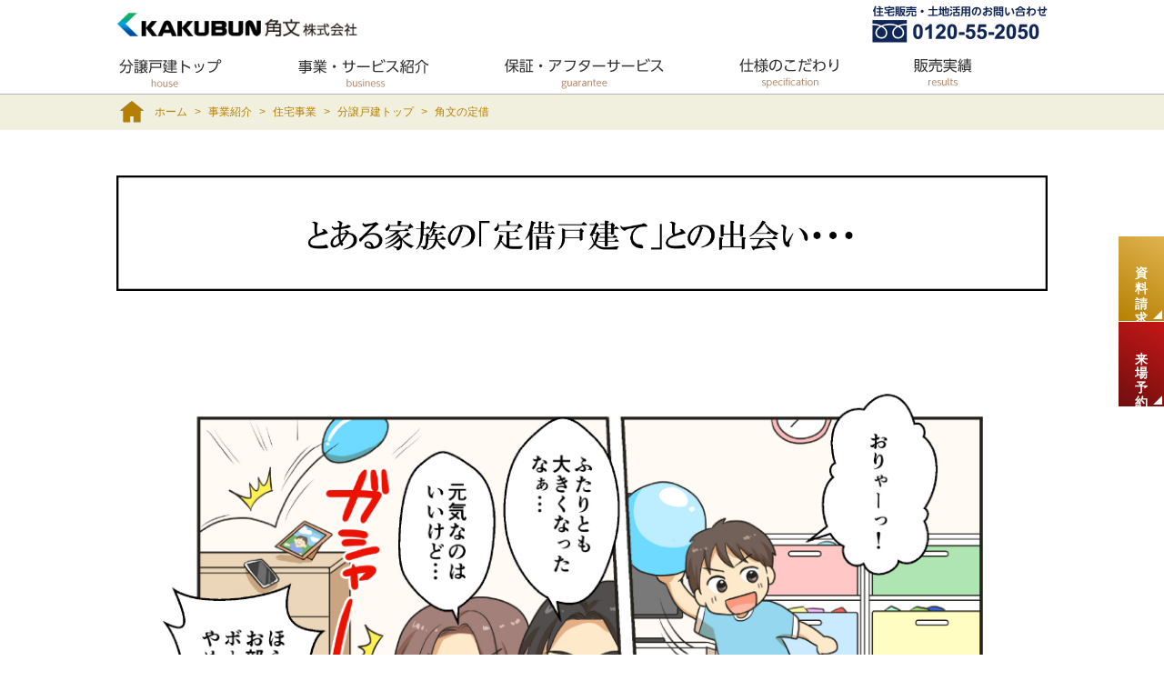

--- FILE ---
content_type: text/html; charset=UTF-8
request_url: http://www.kakubun-kodate.com/shinmei_3/
body_size: 4961
content:
<!DOCTYPE html>
<html lang="ja">
<head>
	
<meta http-equiv="content-type" content="text/html; charset=UTF-8" />
<title>定借３物件 | 分譲住宅（分譲戸建）| 角文株式会社</title>
<meta name="description" content="角文の新築分譲住宅（分譲戸建）、エルタウン（所有権付分譲住宅）・エクセルタウン（一般定期借地権付分譲住宅）シリーズを販売。角文は刈谷市を中心とした、安城市、知立市で展開。所有権付分譲戸建と広さと価格の一般定期借地権付分譲一戸建で長期優良住宅もご用意。地元ならではの充実した角文のアフターサービス。ローンのご相談もOK、モデルハウス公開中" />
<meta name="keywords" content="住宅,リフォーム,耐震補強,太陽光発電,介護,ECO,バリアフリー,エコキュート,エネファーム,エコジョーズ,床暖房,二世帯住宅,リビング,キッチン,フローリング,クッションフロア,クロス,ユニットバス,トイレ,玄関,ホームセキュリティー,ドアホン,二重サッシ,ぺガラス,外壁塗装,門扉,カーポート,断熱,増築,改修,防犯,大規模修繕,マンション,戸建,注文住宅" />
<meta name="generator" content="concrete5 - 5.6.4.0" />
<script type="text/javascript">
var CCM_DISPATCHER_FILENAME = '/index.php';var CCM_CID = 649;var CCM_EDIT_MODE = false;var CCM_ARRANGE_MODE = false;var CCM_IMAGE_PATH = "/concrete/images";
var CCM_TOOLS_PATH = "/index.php/tools/required";
var CCM_BASE_URL = "http://www.kakubun-kodate.com";
var CCM_REL = "";

</script>

	<link rel="shortcut icon" href="/files/9616/9716/3398/favicon.ico" type="image/x-icon" />
	<link rel="icon" href="/files/9616/9716/3398/favicon.ico" type="image/x-icon" />
<link rel="stylesheet" type="text/css" href="/concrete/css/ccm.base.css" />
<script type="text/javascript" src="/concrete/js/jquery.js"></script>
<script type="text/javascript" src="/concrete/js/ccm.base.js"></script>
<!-- Global site tag (gtag.js) - Google Analytics -->
<script async src="https://www.googletagmanager.com/gtag/js?id=UA-64932574-1"></script>
<script>
  window.dataLayer = window.dataLayer || [];
  function gtag(){dataLayer.push(arguments);}
  gtag('js', new Date());

  gtag('config', 'UA-64932574-1');
</script>

<!-- Google tag (gtag.js) -->
<script async src="https://www.googletagmanager.com/gtag/js?id=G-MB135M4V62"></script>
<script>
  window.dataLayer = window.dataLayer || [];
  function gtag(){dataLayer.push(arguments);}
  gtag('js', new Date());

  gtag('config', 'G-MB135M4V62');
</script>	<meta name="viewport" content="user-scalable=1,initial-scale=1,minimum-scale=1,maximum-scale=1">
	<style>@import "/files/cache/css/kakubun-kodate/typography.css";</style>
	<!-- TypeKit -->
	<script src="https://use.typekit.net/ljp1agu.js"></script>
	<script>try{Typekit.load({ async: true });}catch(e){}</script>
	<!-- TypeKit End -->
	<link rel="stylesheet" href="/themes/kakubun-kodate/assets/css/reset.css" />
	<link rel="stylesheet" href="/themes/kakubun-kodate/assets/js/jquery.bxslider/jquery.bxslider.css" />
	<link rel="stylesheet" href="/themes/kakubun-kodate/assets/css/hover-min.css" />
	<link rel="stylesheet" href="/themes/kakubun-kodate/assets/css/fix_menu.css" />
	<link rel="stylesheet" href="/themes/kakubun-kodate/assets/css/sp_nav.css" />
	<link rel="stylesheet" href="/themes/kakubun-kodate/assets/css/cmn.css" />
	<link rel="stylesheet" href="/themes/kakubun-kodate/assets/css/style.css" />
	<script language="Javascript" src="/themes/kakubun-kodate/assets/js/jquery.bxslider/jquery.bxslider.min.js"></script>
	<script language="Javascript" src="/themes/kakubun-kodate/assets/js/form.js"></script>
		<script src="/themes/kakubun-kodate/assets/js/no-edit.js"></script>
	
	<script src="/themes/kakubun-kodate/assets/js/jquery.rwdImageMaps.min.js"></script>


	<script src="/themes/kakubun-kodate/assets/js/script.js"></script>


</head>
<body>
<div class="wrapper">
	<div id="sidebnr">
		<p class="twinkle yellow"><a href="https://www.kakubun-kodate.com/pamphlet/"><span>資 料 請 求</span></a></p>
<p class="red twinkle"><a href="https://www.kakubun-kodate.com/visit/"><span>来 場 予 約</span></a></p>	</div>
	<header id="header">
		<div class="inner">
			<div id="header_top" class="clearfix">
				<div id="header_logo">
					<h1><a href="http://www.kakubun.com/"><img src="/files/1615/1066/1434/logo.png" alt="logo.png" width="80%" /></a></h1>				</div>
				<div id="header_tel">
					<img border="0" class="ccm-image-block" alt="" src="/files/2116/9381/3290/tel1.png" width="193" height="41" />				</div>
			</div>
		</div>
		<div id="btn-gnav" href="#"><span></span></div>
		<div id="gnav">
			<ul class="clearfix">
<li><a href="/"><img src="/files/6415/0608/2811/top_2-2_19.jpg" alt="top_2-2_19.jpg" width="117" height="35" /></a></li>
<li><a title="事業・サービス内容" href="/business/"><img src="/files/6915/0608/2820/top_2-2_05.jpg" alt="top_2-2_05.jpg" width="149" height="33" /></a></li>
<li><a title="保障・アフターサービス" href="/afterservice/"><img src="/files/7815/0608/2827/top_2-2_07.jpg" alt="top_2-2_07.jpg" width="178" height="34" /></a></li>
<li><a title="仕様のこだわり" href="/kodawari/"><img src="/files/4015/0608/2836/top_2-2_09.jpg" alt="top_2-2_09.jpg" width="111" height="34" /></a></li>
<li><a title="販売実績" href="/result/"><img src="/files/3515/0608/2843/top_2-2_11.jpg" alt="top_2-2_11.jpg" width="68" height="34" /></a></li>
</ul>		</div>
		<div id="sp-gnav">
			<div class="sp-inner">
				<div class="sp-gnav1">
				<ul class="clearfix">
<li><a href="/">TOP</a></li>
<li><a title="事業・サービス内容" href="https://www.kakubun-kodate.com/business/">事業・サービス紹介</a></li>
<li><a title="保障・アフターサービス" href="https://www.kakubun-kodate.com/afterservice/">保証・アフターサービス</a></li>
<li><a title="仕様のこだわり" href="https://www.kakubun-kodate.com/kodawari/">仕様のこだわり</a></li>
<li><a title="販売実績" href="https://www.kakubun-kodate.com/result/">販売実績</a></li>
</ul>				</div>
										<div class="sp-gnav2">
						<ul>
<li><a href="/">分譲戸建てトップ</a></li>
<li><a href="/">分譲戸建て一覧</a></li>
<li><a href="/">サポート・サービス</a></li>
<li><a href="/">事業内容・サービス紹介</a></li>
<li><a href="/">販売実績</a></li>
</ul>						</div>
								</div>
		</div>
	</header>
	<div id="main">
		<div id="breadcrumb">
			<div class="inner">
				<a href="http://www.kakubun.com/" target="_self">ホーム</a> <span class="ccm-autonav-breadcrumb-sep">&gt;</span> <a href="http://www.kakubun.com/division/" target="_self">事業紹介</a> <span class="ccm-autonav-breadcrumb-sep">&gt;</span> <a href="http://www.kakubun-sumai.com/" target="_self">住宅事業</a> <span class="ccm-autonav-breadcrumb-sep">&gt;</span>  <a href="/" target="_self">分譲戸建トップ</a>  <span class="ccm-autonav-breadcrumb-sep">&gt;</span> 角文の定借			</div>
		</div>
				
	<div class="fullimg">
	<img src="/files/7817/1014/7113/TOP_.png" width="3213" height="400" alt="" />	</div>



	<div class="fullimg">
	<img src="/files/5316/8852/4541/1.jpg" width="2134" height="3050" alt="" />	</div>



	<div class="fullimg">
	<img src="/files/6116/8852/4548/2.jpg" width="2134" height="3051" alt="" />	</div>



	<div class="fullimg">
	<img src="/files/1816/8852/4556/3.jpg" width="2134" height="3051" alt="" />	</div>


<p><br /> </p>
	<div class="fullimg">
	<img src="/files/2216/7600/6589/1_1.jpg" width="1025" height="1326" alt="" />	</div>



	<div class="fullimg">
	<img src="/files/7616/7600/7020/2.jpg" width="1025" height="3270" alt="" />	</div>



	<div class="fullimg">
	<img src="/files/2216/7600/6676/3_1.jpg" width="1025" height="2357" alt="" />	</div>


<div class="cmn_calloutset col2 clearfix">

<div class="callout">
	<div class="imgbox">
		<a href="http://www.kakubun-kodate.com?cID=636"><img src="/files/1016/6996/9061/9bc0f9a1e38d4c444eee11b6db8ae11d.jpg" width="1020" height="140" alt="" /></a>	</div>

</div>


<div class="callout">
	<div class="imgbox">
		<a href="http://www.kakubun-kodate.com?cID=652"><img src="/files/4116/7048/6448/btn_siryo.jpg" width="1021" height="141" alt="" /></a>	</div>

</div>

</div>
	<div class="fullimg">
	<img src="/files/6516/7600/6735/4_1.jpg" width="1026" height="2417" alt="" />	</div>



	<div class="fullimg">
	<img src="/files/2416/7600/7236/QA.jpg" width="1069" height="2103" alt="" />	</div>



<div class="cmn_title-lead">
<h3></h3>
<div class="text"><p><span style="font-size: x-large;">その他、ご質問ございましたら、ぜひ</span><span style="font-size: x-large;">営業スタッフにお尋ね下さい。お応えさせていただきます。</span></p></div>
</div>

<div class="cmn_title-lead">
<h3></h3>
<div class="text"><p style="text-align: center;"><span style="font-family: arial, helvetica, sans-serif; font-size: xx-large;">その他</span><span style="font-family: arial, helvetica, sans-serif; font-size: xx-large;">「一般定期借地権付き分譲住宅」物件は、</span></p>
<p style="text-align: center;"><span style="font-family: arial, helvetica, sans-serif; font-size: xx-large;">スタッフへ</span><span style="font-family: arial, helvetica, sans-serif; font-size: xx-large;">お問い合わせください。</span></p></div>
</div>
		<div class="flowset">
						<div class="flow_contents">
				<div class="flow_slider">
					<div id="flowslide1">
											</div>
					<div id="flowslide2">
											</div>
					<div id="flowslide3">
											</div>
					<div id="flowslide4">
											</div>
					<div id="flowslide5">
											</div>
					<div id="flowslide6">
											</div>
				</div>
			</div>
		</div>
	</div>
	<footer id="footer">
		<div id="to-top">
			<a href="#"><img src="/themes/kakubun-kodate/assets/images/totop.png" alt="Page Top"></a>
		</div>
		<div id="footer_top">
			<div class="inner">
				<div id="footer_logo">
					<a href="http://www.kakubun.com/"><img border="0" class="ccm-image-block" alt="角文株式会社の公式サイト" src="/files/4115/0458/8935/footer_logo.png" width="176" height="31" /></a>				</div>
			</div>
		</div>
		<div id="footer_contents">
			<div id="footer_nav">
				<ul class="clearfix">
<li><a title="会社概要" href="https://www.kakubun.com/company/">会社情報</a>
<ul>
<li><a href="https://www.kakubun.com/company/profile">会社概要</a></li>
<li><a href="https://www.kakubun.com/company/greeting">ご挨拶</a></li>
<li><a href="https://www.kakubun.com/company/history">角文の歴史を見る</a></li>
<li><a href="https://www.kakubun.com/division">事業内容</a></li>
<li><a href="https://www.kakubun.com/company/iso/">ISO/OHSAS</a></li>
<li><a href="https://www.kakubun.com/company/group">関連リンク</a></li>
</ul>
</li>
<li><a href="https://www.kakubun.com/division/">事業紹介</a>
<ul>
<li><a href="https://www.kakubun-sumai.com/">住宅事業</a></li>
<li><a href="https://www.kakubun.com/division/building/">建築事業</a></li>
<li><a href="https://www.kakubun.com/division/doboku/">土木事業</a></li>
<li><a href="http://www.kakubun-reform.com/">リフォーム</a></li>
</ul>
</li>
<li><a href="https://www.kakubun.com/works/">実績紹介</a>
<ul>
<li><a href="https://www.kakubun.com/division/building/result">建築事業</a></li>
<li><a href="https://www.kakubun.com/division/doboku/result">土木事業</a></li>
</ul>
</li>
<li><a title="CSR活動" href="https://www.kakubun.com/csr/">CSR活動</a>
<ul>
<li><a href="https://www.kakubun.com/csr/biotope">ビオトープ「逢妻の郷」</a></li>
<li><a href="https://www.kakubun.com/csr/woods/">水源の森</a></li>
<li><a href="https://www.kakubun.com/csr/hotaru">ホタル</a></li>
<li><a href="https://www.kakubun.com/csr/river">環境活動</a></li>
<li><a href="https://www.kakubun.com/csr/disabled">障がい者支援</a></li>
<li><a href="https://www.kakubun.com/csr/other">その他</a></li>
</ul>
</li>
<li><a title="採用情報" href="https://www.kakubun.com/recruit">採用情報</a>
<ul>
<li><a href="https://www.kakubun.com/recruit/outline/">募集要項</a></li>
<li><a href="https://www.kakubun.com/recruit/?id=interview">先輩インタビュー</a></li>
<li><a href="https://www.kakubun.com/recruit/work/">角文の仕事</a></li>
<li><a href="https://www.kakubun.com/recruit/event/">イベント<br /></a></li>
</ul>
</li>
<li><a title="お問い合わせ" href="https://www.kakubun.com/contact/">お問い合わせ</a>
<ul>
<li><a href="https://www.kakubun-mansion.com/pamphlet_list/" target="_blank">マンション資料請求</a></li>
<li><a href="https://www.kakubun-mansion.com/visit" rel="form" target="_blank">マンション来場予約</a></li>
<li><a href="https://www.kakubun-kodate.com/pamphlet/" rel="form" target="_blank">戸建資料請求</a></li>
<li><a href="https://www.kakubun-kodate.com/visit" rel="form" target="_blank">戸建来場予約</a></li>
<li><a href="https://www.kakubun-sumai.com/reserve/" rel="form" target="_blank">定期点検予約</a></li>
<li><a href="https://www.kakubun-reform.com/contact/" rel="form" target="_blank">リフォームお問い合わせ</a></li>
<li><a href="https://www.kakubun-sumai.com/contact/" rel="form" target="_blank">その他お問い合わせ</a></li>
<li><a href="https://www.kakubun.com/files/4216/8681/8315/1-4.pdf" target="_blank">インボイス　指定請求書記入例</a></li>
<li><a href="https://www.kakubun.com/privacy/">プライバシーポリシー</a></li>
</ul>
</li>
</ul>			</div>
		</div>
		<div id="footer_btm">
			<p id="copyright">© Copyright 　KAKUBUN INC.　All Rights Reserved.</p>		</div>
	</footer>
</div>
<div class="fix_menu">
	<p><span style="font-size: large;"><a href="https://www.kakubun-kodate.com/pamphlet/" rel="form" target="_blank">資料請求</a></span></p><p><span style="font-size: large;"><a href="https://www.kakubun-kodate.com/visit" rel="form" target="_blank">来場予約</a></span></p><p><span style="font-size: large;"><a href="tel:0120-55-2050">電話する</a></span></p></div>
<!--  ���X�e�B���O�L���@�O���[�o���^�O�@�J�n -->
<script type="text/javascript">
  (function () {
    var tagjs = document.createElement("script");
    var s = document.getElementsByTagName("script")[0];
    tagjs.async = true;
    tagjs.src = "//s.yjtag.jp/tag.js#site=zLZXsT3";
    s.parentNode.insertBefore(tagjs, s);
  }());
</script>
<noscript>
  <iframe src="//b.yjtag.jp/iframe?c=zLZXsT3" width="1" height="1" frameborder="0" scrolling="no" marginheight="0" marginwidth="0"></iframe>
</noscript>
<!--  ���X�e�B���O�L���@�O���[�o���^�O�@�I�� -->
</body>
</html>



--- FILE ---
content_type: text/css
request_url: http://www.kakubun-kodate.com/files/cache/css/kakubun-kodate/typography.css
body_size: 307
content:
@charset "utf-8";
/* CSS Document */

.mb20 {
	margin-bottom: 20px;
}
.mb30 {
	margin-bottom: 30px;
}
.mb50 {
	margin-bottom: 50px;
}
.pt30 {
	padding-top: 30px;
}
.pt50 {
	padding-top: 50px;
}
.pl20 {
	padding-left: 20px;
}
.t-center{ }
.t-right{ }
.t-left{ }
.bold{ }
.red{ }
.left{ }
.right{ }
.strong{ }

--- FILE ---
content_type: text/css
request_url: http://www.kakubun-kodate.com/themes/kakubun-kodate/assets/css/reset.css
body_size: 772
content:
@charset "utf-8";
/* ----------------------------------------------
	This style definition is initiarize.
------------------------------------------------- */

div , dl , dt , dd , ul , ol , li , pre , form , fieldset , input , textarea , blockquote , th , td , p , a , button , h1 , h2 , h3 , h4 , h5, section {
	margin: 0;
	padding: 0;
	-moz-box-sizing: border-box;
	-webkit-box-sizing: border-box;
	-o-box-sizing: border-box;
	-ms-box-sizing: border-box;
	box-sizing: border-box;
	vertical-align: baseline;
}


body {
	margin: 0;
	padding: 0;
	background-color: #FFFFFF;
}

table {
	border-collapse: collapse;
	border-spacing: 0;
}
fieldset , img {
	border: 0;
	vertical-align: bottom;
	margin: 0px;
	padding: 0px;
}

address , caption , cite , code , dfn , em , strong , th , var {
	font-style: normal;
	font-weight: normal;
}

ol , ul {
	list-style: none;
}

caption , th {
	text-align: left;
}

h1 {
	font-size: 12px;
	font-weight: normal;
	margin: 0px;
	padding: 0;
	margin: 0;
	text-align: left;
}


h2 , h3 , h4 , h5 , h6 {
	font-size: 100%;
	font-weight: normal;
	margin: 0px;
	padding: 0px;
}

q:before , q:after {
	content: '';
}

abbr , acronym {
	border: 0;
}

textarea {
	font-size: 100%;
	font-family: "Hiragino Kaku Gothic ProN","メイリオ", sans-serif;
}
form {
	margin: 0px;
	padding: 0px;
}
form table {
}
form td {
	vertical-align: top;
}
button{
	border: 0;
	background: none;
}
input[type="button"],input[type="text"],input[type="tel"],input[type="email"],input[type="submit"],textarea {
	-webkit-appearance: none;
	border-radius: 0;
	font-family: "MS UI Gothic";
}

a, button, input[type="button"],input[type="submit"]{
	outline:none;
	border: none;
}

a{
	text-decoration: none;
}
img{
	vertical-align: middle;
}
.clearfix:after {
	content: "";
	clear: both;
	display: block;
}


--- FILE ---
content_type: text/css
request_url: http://www.kakubun-kodate.com/themes/kakubun-kodate/assets/css/sp_nav.css
body_size: 676
content:
@charset "utf-8";

/*----------------------------------------------
スマホメニュー
----------------------------------------------*/
@media screen and (max-width: 1023px){
	#btn-gnav {
		position: fixed;
		top: 5px;
		right: 5px;
		z-index: 5;
		display: block;
		width: 50px;
		height: 50px;
		font-size: 12px;
		color: #fff;
		text-align: center;
		background-color: #024697;
		border-radius: 5px;
		cursor: pointer;
		border: solid 1px #fff;
		line-height: 1;
	}
	#btn-gnav:after {
		position: absolute;
		bottom: 5px;
		content: 'MENU';
		display: block;
		width: 100%;
		color: #fff;
		font-size: 11px;
		text-align: center;
	}
	#btn-gnav span {
		display: inline-block;
		position: relative;
		width: 60%;
		height: 4px;
		background-color: #fff;
		border-radius: 4px;
	}
	#btn-gnav span:before {
		content: "";
		display: block;
		position: absolute;
		top: 8px;
		width: 100%;
		height: 4px;
		background-color: #fff;
		border-radius: 4px;
	}
	#btn-gnav span:after {
		content: "";
		display: block;
		position: absolute;
		top: 16px;
		width: 100%;
		height: 4px;
		background-color: #fff;
		border-radius: 4px;
	}
	#sp-gnav{
		position: fixed;
		top: 60px!important;
		left: 0;
		padding: 0;
		width: 100%;
		background: rgba(255, 255, 255, 0.95);
		z-index: 2;
		padding-top: 0;
		border-top: 1px solid #ccc;
	}
	.sp-inner{
		overflow-y: auto;
	}
	.sp-gnav1{
		background: rgba(164, 210, 238, 0.25);
	}
	.sp-gnav1 li{
		float: left;
		width: 50%;
		border-right: 0;
		border-bottom: 1px solid #ccc;
	}
	.sp-gnav1 li:nth-child(odd){
		border-right: 1px solid #ccc;
	}
	.sp-gnav2 li{
		width: 100%;
		border-bottom: 1px solid #ccc;
	}
	#sp-gnav li a{
		display: block;
		background: none;
		line-height: 40px;
		text-align: center;
	}
}

--- FILE ---
content_type: text/css
request_url: http://www.kakubun-kodate.com/themes/kakubun-kodate/assets/css/cmn.css
body_size: 10464
content:
@charset "utf-8";
/*====================================

　角文共通CSS

====================================*/

body {
	color: #333;
	font-size: 14px;
	line-height: 1.4;
	font-family: "メイリオ", Meiryo, "ヒラギノ角ゴ ProN W3", "Hiragino Kaku Gothic ProN",sans-serif;
}
a{
	color: #333;
}
a:hover{
	opacity: 0.6;
}
.wrapper{
	position: relative;
}
.bx-wrapper{
	margin-bottom: 0;
}
.bx-wrapper .bx-viewport{
	left: 0;
	border: 0;
	background: none;
	box-shadow: none;
	margin-bottom: 50px;
}
#fancybox-wrap,
#fancybox-outer,
#fancybox-content{
	box-sizing: content-box;
}
.t-center{
	text-align: center;
}
.t-right{
	text-align: right;
}
.t-left{
	text-align: left;
}
.bold{
	font-weight: bold;
}
.red{
	color: #f00;
}
.strong{
	color: #8C6800;
	font-weight: bold;
}
/*====================================
　header
====================================*/
#header{
	position: fixed;
	top: 0;
	left: 0;
	border-bottom: 1px solid #b7b7b7;
	width: 100%;
	height: 103px;
	background: #fff;
	z-index: 4;
}
#header .inner{
	position: relative;
	margin: 0 auto;
	padding-top: 6px;
	width: 100%;
	max-width: 1024px;
}
#header_top{
	margin-bottom: 3px;
}
#header_logo{
	float: left;
}
#header_tel{
	float: right;
	padding: 0px;
	height: 55px;
}
#header_tel img{
	float: left;
}
#header_tel img + img{
	margin-left: 40px;
}
@media screen and (max-width:1023px) {
	#header{
		height: 60px;
	}
	#header .inner{
		padding-top: 0;
		padding-right: 70px;
	}
	#header_tel{
		display: none;
	}
}
@media screen and (max-width:767px) {
	#header_logo{
		padding-top: 6px;
		width: 245px;
	}
	#header_logo img{
		width: 100%;
		height: auto;
	}
}


#gnav>ul{
	margin: 0 auto;
	width: 100%;
	max-width: 1024px;
}
#gnav>ul>li{
	position: relative;
	float: left;
	height: 39px;
}
#gnav>ul>li + li{
	margin-left: calc((100% - 544px) / 6);
}
#gnav li>ul{
	position: absolute;
	top: 39px;
	left: 0;
	visibility: hidden;
	opacity: 0;
	z-index: 1;
	-webkit-transition: all .2s ease;
	transition: all .2s ease;
}
#gnav li:hover>ul{
	visibility: visible;
	opacity: 1;
	width: auto;
}
#gnav li>ul>li{
	white-space: nowrap;
}
#gnav li>ul>li + li{
	border-top: 1px solid #fff;
}
#gnav li>ul>li a{
	display: block;
	padding: 7px 22px;
	background: #024997;
	color: #fff;
}
#sp-gnav{
	display: none;
}
@media screen and (max-width:1023px) {
	#gnav{
		display: none;
	}
}


/*====================================
　main
====================================*/
#main{
	padding-top: 103px;
	padding-bottom: 0px;
}
@media screen and (max-width:1023px) {
	#main{
		padding-top: 60px;
	}
}


#breadcrumb{
	background: #F1F0DE;
	font-size: 12px;
	color: #B68002;
}
#breadcrumb .inner{
	position: relative;
	margin: 0 auto;
	padding: 8px 0 8px 42px;
	width: 100%;
	max-width: 1024px;
	line-height: 24px;
}
#breadcrumb .inner::before{
	position: absolute;
	top: 8px;
	left: 0;
	display: block;
	content: ' ';
	width: 30px;
	height: 24px;
	background: url(../images/icon_home.png) no-repeat 4px top;
	background-size: 26px 24px;
}
#breadcrumb a{
	color: #B68002;
}
.ccm-autonav-breadcrumb-sep{
	margin: 0 5px;
}


#contents_nav{
	padding: 9px 0;
}
#contents_nav ul{
	margin: 0 auto;
	width: 100%;
	max-width: 1024px;
}
#contents_nav ul li{
	position: relative;
	float: left;
	display: table;
	border-right: 1px solid #b7b7b7;
}
#contents_nav ul.col1 li{
	width: 100%;
}
#contents_nav ul.col2 li{
	width: 50%;
}
#contents_nav ul.col3 li{
	width: 33.33%;
}
#contents_nav ul.col4 li{
	width: 25%;
}
#contents_nav ul.col5 li{
	width: 20%;
}
#contents_nav ul.col6 li{
	width: 16.66%;
}
#contents_nav ul.col7 li{
	width: 14.28%;
}
#contents_nav ul li.nav-selected::after{
	position: absolute;
	bottom: -9px;
	left: 0;
	right: 0;
	content: ' ';
	display: block;
	margin: 0 auto;
	width: 24px;
	height: 12px;
	background: url(../images/page_arrow.png) no-repeat left bottom;
	background-size: 24px 12px;
}
#contents_nav ul li:first-child{
	border-left: 1px solid #b7b7b7;
}
#contents_nav ul li a{
	display: table-cell;
	padding: 10px;
	height: 42px;
	text-align: center;
	vertical-align: middle;
	color: #333;
}
@media screen and (max-width:1023px) {
	#contents_nav{
		display: none;
	}
}


.h3set{
	margin-top: 70px;
	margin-bottom: 48px;
}
.h3set h3{
	font-size: 28px;
	font-family: "yu-mincho-pr6", "游明朝", YuMincho, "ヒラギノ明朝 ProN W3", "Hiragino Mincho ProN", "HG明朝E", "ＭＳ Ｐ明朝", "ＭＳ 明朝", serif;
	text-align: center;
}
.h3set h3 small{
	display: block;
	margin-top: 5px;
	font-size: 16px;
	font-weight: bold;
	color: #B68002;
}
@media screen and (max-width:767px) {
	.h3set h3{
		font-size: 24px;
	}
}


.cmn_title-lead{
	margin-top: 70px;
	margin-bottom: 45px;
}
.cmn_title-lead h3{
	font-size: 28px;
	font-family: "yu-mincho-pr6", "游明朝", YuMincho, "ヒラギノ明朝 ProN W3", "Hiragino Mincho ProN", "HG明朝E", "ＭＳ Ｐ明朝", "ＭＳ 明朝", serif;
	text-align: center;
}
.cmn_title-lead h3 small{
	display: block;
	margin-top: 5px;
	font-size: 16px;
	font-weight: bold;
	color: #B68002;
}
.cmn_title-lead .text{
	margin: 30px auto 0;
	padding: 0 10px;
	width: 100%;
	max-width: 1044px;
	line-height: 1.71;
}
@media screen and (max-width:767px) {
	.cmn_title-lead h3{
		font-size: 24px;
	}
}


.cmn_calloutset{
	margin: 45px auto 40px;
	padding: 0 10px;
	width: 100%;
	max-width: 1044px;
}
.cmn_calloutset .callout{
	float: left;
}
.cmn_calloutset.col4 .callout{
	width: calc((100% - 91px) / 4);
}
.cmn_calloutset.col3 .callout{
	width: calc((100% - 61px) / 3);
}
.cmn_calloutset.col2 .callout{
	width: calc((100% - 61px) / 2);
}
.cmn_calloutset.col4 .callout + .callout{
	margin-left: 30px;
}
.cmn_calloutset.col3 .callout:not(:nth-child(3n + 1)){
	margin-left: 30px;
}
.cmn_calloutset.col3 .callout:nth-child(3n + 1){
	clear: both;
}
.cmn_calloutset.col3 .callout:nth-child(n + 4){
	margin-top: 30px;
}
.cmn_calloutset.col2 .callout + .callout{
	margin-left: 60px;
}
.cmn_calloutset .callout .imgbox{
	margin-bottom: 14px;
}
.cmn_calloutset .callout .imgbox img{
	width: 100%;
	height: auto;
}
.cmn_calloutset .callout .title{
	margin-bottom: 5px;
	padding-left: 26px;
	background: url(../images/callout_icon.png) no-repeat left 2px;
	background-size: 18px;
	font-size: 18px;
	font-weight: bold;
	color: #B68002;
}
.cmn_calloutset .callout .text{
	line-height: 1.71;
}
@media screen and (max-width:767px) {
	.cmn_calloutset.col4{
		max-width: 232px;
	}
	.cmn_calloutset.col3{
		max-width: 320px;
	}
	.cmn_calloutset.col2{
		max-width: 480px;
	}
	.cmn_calloutset .callout{
		float: none;
	}
	.cmn_calloutset.col4 .callout{
		width: 100%;
	}
	.cmn_calloutset.col3 .callout{
		width: 100%;
	}
	.cmn_calloutset.col2 .callout{
		width: 100%;
	}
	.cmn_calloutset.col4 .callout + .callout{
		margin-left: 0;
		margin-top: 30px;
	}
	.cmn_calloutset.col3 .callout:not(:first-child){
		margin-left: 0;
		margin-top: 30px;
	}
	.cmn_calloutset.col2 .callout + .callout{
		margin-left: 0;
		margin-top: 30px;
	}
}

.cmn_calloutharf{
	margin: 50px auto;
}
.cmn_calloutharf .callout{
	width: calc(50% - 1px);
}
.cmn_calloutharf .callout:first-child{
	float: left;
}
.cmn_calloutharf .callout:last-child{
	float: right;
}
.cmn_calloutharf .callout a{
	position: relative;
	display: block;
}
.cmn_calloutharf .callout .imgbox{
	height: 0;
	padding-top: 57.14%;
}
.cmn_calloutharf .callout .title{
	position: absolute;
	bottom: 0;
	left: 0;
	padding: 17px 15px;
	width: 100%;
	background: rgba(0, 0, 0, 0.8);
	color: #fff;
	font-size: 26px;
	font-weight: bold;
	font-family: "yu-mincho-pr6", "游明朝", YuMincho, "ヒラギノ明朝 ProN W3", "Hiragino Mincho ProN", "HG明朝E", "ＭＳ Ｐ明朝", "ＭＳ 明朝", serif;
	line-height: 1;
}
.cmn_calloutharf .callout:first-child .title{
	text-align: right;
}
.cmn_calloutharf .callout:last-child .title{
	text-align: left;
}
.cmn_calloutharf .callout .title::after{
	display: inline-block;
	content: ' ';
	margin-left: 25px;
	width: 8px;
	height: 18px;
	background: url(../images/arrow_white.png) no-repeat left center;
	background-size: 8px 13px;
}
@media screen and (max-width:767px) {
	.cmn_calloutharf .callout{
		position: relative;
		width: 100%;
	}
	.cmn_calloutharf .callout:first-child{
		float: none;
	}
	.cmn_calloutharf .callout:last-child{
		margin-top: 2px;
		float: none;
	}
	.cmn_calloutharf .callout .title{
		font-size: 18px;
	}
	.cmn_calloutharf .callout .title::after{
		height: 15px;
	}
	.cmn_calloutharf .callout:first-child .title{
		text-align: left;
	}
}

.cmn_number_calloutset{
	margin: 50px auto;
	padding: 0 10px;
	width: 100%;
	max-width: 1044px;
}
.cmn_number_calloutset.col2 .callout{
	position: relative;
	float: left;
	width: calc((100% - 61px) / 2);
}
.cmn_number_calloutset.col2 .callout + .callout{
	margin-left: 60px;
}
.cmn_number_calloutset.col2 .callout .number{
	position: absolute;
	top: 0;
	left: 6px;
	border: 4px solid #fff;
	width: 84px;
	height: 84px;
	border-radius: 50%;
	background: #B68002;
	color: #fff;
	text-align: center;
	line-height: 84px;
	font-size: 32px;
	font-family: "yu-mincho-pr6", "游明朝", YuMincho, "ヒラギノ明朝 ProN W3", "Hiragino Mincho ProN", "HG明朝E", "ＭＳ Ｐ明朝", "ＭＳ 明朝", serif;
}
.cmn_number_calloutset.col2 .callout .title{
	margin-bottom: 6px;
	padding: 25px 0 0 100px;
	font-size: 22px;
	font-family: "yu-mincho-pr6", "游明朝", YuMincho, "ヒラギノ明朝 ProN W3", "Hiragino Mincho ProN", "HG明朝E", "ＭＳ Ｐ明朝", "ＭＳ 明朝", serif;
	color: #B68002;
}
.cmn_number_calloutset.col2 .callout .imgbox{
	margin-bottom: 20px;
}
.cmn_number_calloutset.col2 .callout .imgbox img{
	width: 100%;
	height: auto;
}
.cmn_number_calloutset.col2 .callout .title2{
	margin-bottom: 15px;
	font-size: 20px;
	font-weight: bold;
	color: #B68002;
}
@media screen and (max-width: 767px) {
	.cmn_number_calloutset.col2{
		max-width: 500px;
	}
	.cmn_number_calloutset.col2 .callout{
		float: none;
		width: 100%;
	}
	.cmn_number_calloutset.col2 .callout + .callout{
		margin-top: 30px;
		margin-left: 0;
	}
	.cmn_number_calloutset.col2 .callout .title{
		font-size: 20px;
	}
	.cmn_number_calloutset.col2 .callout .title2{
		font-size: 16px;
	}
}

.cmn_morebtn{
	margin: 45px auto;
	width: 240px;
	height: 50px;
	line-height: 50px;
	font-size: 18px;
	font-family: "yu-mincho-pr6", "游明朝", YuMincho, "ヒラギノ明朝 ProN W3", "Hiragino Mincho ProN", "HG明朝E", "ＭＳ Ｐ明朝", "ＭＳ 明朝", serif;
	text-align: center;
}
.cmn_morebtn.txtbtn{
	text-align: center;
	width: auto;
	height: auto;
	line-height: 1.2;
}
.cmn_morebtn a{
	position: relative;
	display: block;
	color: #fff;
	background: #024697;
}
.cmn_morebtn.txtbtn a{
	display: inline-block;
	padding: 12px 30px;
	width: auto;
	min-width: 240px;
}
.cmn_morebtn a::after{
	position: absolute;
	top: 0;
	bottom: 0;
	right: 14px;
	content: ' ';
	display: block;
	margin: auto;
	width: 8px;
	height: 13px;
	background: url(../images/arrow_white.png) no-repeat left top;
	background-size: 8px 13px;
}


.cmn_linkset{
	margin: 50px auto;
	padding: 0 10px;
	width: 100%;
	max-width: 1044px;
}
.cmn_linkset .linkblock{
	float: left;
	width: calc((100% - 61px) / 2);
}
.cmn_linkset .linkblock + .linkblock{
	margin-left: 60px;
}
.cmn_linkset .linkblock a{
	position: relative;
	display: block;
}
.cmn_linkset .linkblock .imgbox{
	height: 0;
	padding-top: 52%;
}
.cmn_linkset .linkblock .title{
	position: absolute;
	bottom: 0;
	left: 0;
	padding: 17px 40px 17px 22px;
	width: 100%;
	background: rgba(0, 0, 0, 0.8);
	color: #fff;
	font-size: 26px;
	font-weight: bold;
	font-family: "yu-mincho-pr6", "游明朝", YuMincho, "ヒラギノ明朝 ProN W3", "Hiragino Mincho ProN", "HG明朝E", "ＭＳ Ｐ明朝", "ＭＳ 明朝", serif;
	line-height: 1;
}
.cmn_linkset .linkblock .title::after{
	position: absolute;
	top: 0;
	bottom: 0;
	right: 18px;
	display: block;
	content: ' ';
	margin: auto;
	width: 8px;
	height: 18px;
	background: url(../images/arrow_white.png) no-repeat left center;
	background-size: 8px 13px;
}
@media screen and (max-width: 767px) {
	.cmn_linkset{
		max-width: 500px;
	}
	.cmn_linkset .linkblock{
		float: none;
		width: 100%;
	}
	.cmn_linkset .linkblock + .linkblock{
		margin-left: 0;
		margin-top: 20px;
	}
	.cmn_linkset .linkblock .title{
		font-size: 18px;
	}
}

.cmn_flowset{
	margin: 90px auto 50px;
	padding: 0 10px;
	width: 100%;
	max-width: 1044px;
}
.cmn_flowset .flowblock{
	float: left;
}
.cmn_flowset.col3 .flowblock{
	width: calc((100% - 101px) / 3);
}
.cmn_flowset.col2 .flowblock{
	width: calc((100% - 81px) / 2);
}
.cmn_flowset.col3 .flowblock + .flowblock{
	margin-left: 50px;
}
.cmn_flowset.col2 .flowblock + .flowblock{
	margin-left: 80px;
}
.cmn_flowset .title{
	position: relative;
	padding: 11px 25px;
	background: url(../images/flowtitle_bg.png) no-repeat right center;
	background-size: 23px 100%;
	font-size: 20px;
	font-weight: bold;
	text-align: center;
	color: #B68002;
}
.cmn_flowset .title:before{
	position: absolute;
	top: 0;
	left: 0;
	width: calc(100% - 22px);
	height: 100%;
	display: block;
	content: ' ';
	border-top: 2px solid #B68002;
	border-bottom: 2px solid #B68002;
	border-left: 2px solid #B68002;
	box-sizing: border-box;
}
.cmn_flowset .text{
	margin-top: 20px;
	line-height: 1.71;
}
.cmn_flowset .text::after{
	content: "";
	clear: both;
	display: block;
}
.cmn_flowset .text .left{
	float: left;
	width: 150px;
}
.cmn_flowset .text .left img{
	max-width: 100%;
	height: auto;
}
.cmn_flowset .text .right{
	float: right;
	width: calc(100% - 160px);
}
@media screen and (max-width: 979px) {
	.cmn_flowset .text .left{
		margin-right: 10px;
		margin-bottom: 5px;
	}
	.cmn_flowset .text .right{
		float: none;
		width: 100%;
	}
}
@media screen and (max-width: 767px) {
	.cmn_flowset{
		max-width: 500px;
	}
	.cmn_flowset + .cmn_flowset{
		margin-top: 50px;
	}
	.cmn_flowset .flowblock{
		float: none;
	}
	.cmn_flowset.col3 .flowblock{
		width: 100%;
	}
	.cmn_flowset.col2 .flowblock{
		width: 100%;
	}
	.cmn_flowset.col3 .flowblock + .flowblock{
		margin-left: 0;
		margin-top: 50px;
	}
	.cmn_flowset.col2 .flowblock + .flowblock{
		margin-left: 0;
		margin-top: 50px;
	}
}



.cmn_beforeafterset{
	margin: 80px auto;
	width: 100%;
	max-width: 1024px;
}
.cmn_beforeafterset .title{
	margin-bottom: 35px;
	padding: 10px 45px;
	font-size: 28px;
	font-weight: bold;
	background: url(../images/title_bg.jpg) no-repeat left top;
	background-size: 100% 100%;
	color: #fff;
}
.cmn_beforeafterset .contents{
	padding: 0 35px;
}
.cmn_beforeafterset .slideblock{
	float: left;
	width: 48.5%;
}
.cmn_beforeafterset .slideblock img{
	width: 100%;
	height: auto;
}
.cmn_beforeafterset .slideblock li{
	position: relative;
}
.cmn_beforeafterset .slideblock li::before{
	position: absolute;
	top: 0;
	left: 0;
	display: block;
	width: 136px;
	height: 60px;
	line-height: 60px;
	color: #fff;
	font-size: 26px;
	font-weight: bold;
	font-family: "yu-mincho-pr6", "游明朝", YuMincho, "ヒラギノ明朝 ProN W3", "Hiragino Mincho ProN", "HG明朝E", "ＭＳ Ｐ明朝", "ＭＳ 明朝", serif;
	text-align: center;
	background: rgba(0, 0, 0, 0.8);
	z-index: 1;
}
.cmn_beforeafterset .slideblock li:first-child::before{
	content: 'AFTER';
}
.cmn_beforeafterset .slideblock li:last-child::before{
	content: 'BEFORE';
}
.cmn_beforeafterset .otherblock{
	float: right;
	width: 46%;
}
.cmn_beforeafterset .title2{
	margin-bottom: 30px;
	font-size: 20px;
	font-weight: bold;
	color: #B68002;
}
.cmn_beforeafterset .text{
	margin-bottom: 20px;
	line-height: 1.71;
}
.cmn_beforeafterset .thumbox {
	padding: 0 10px;
}
.cmn_beforeafterset .thumbox a{
	position: relative;
	display: block;
	float: left;
	width: calc((100% - 31px) / 2);
}
.cmn_beforeafterset .thumbox a + a{
	margin-left: 30px;
}
.cmn_beforeafterset .thumbox a img{
	width: 100%;
	height: auto;
}
.cmn_beforeafterset .thumbox a::before{
	position: absolute;
	top: 0;
	left: 0;
	display: block;
	width: 60px;
	height: 26px;
	line-height: 26px;
	color: #fff;
	font-size: 12px;
	font-weight: bold;
	font-family: "yu-mincho-pr6", "游明朝", YuMincho, "ヒラギノ明朝 ProN W3", "Hiragino Mincho ProN", "HG明朝E", "ＭＳ Ｐ明朝", "ＭＳ 明朝", serif;
	text-align: center;
	background: rgba(0, 0, 0, 0.8);
	z-index: 1;
}
.cmn_beforeafterset .thumbox a:first-child::before{
	content: 'AFTER';
}
.cmn_beforeafterset .thumbox a:last-child::before{
	content: 'BEFORE';
}
@media screen and (max-width: 767px) {
	.cmn_beforeafterset .title{
		padding: 10px;
		font-size: 24px;
	}
	.cmn_beforeafterset .contents{
		padding: 0 10px;
	}
	.cmn_beforeafterset .slideblock{
		float: none;
		margin-left: auto;
		margin-right: auto;
		width: 100%;
		max-width: 500px;
	}
	.cmn_beforeafterset .slideblock li::before{
		height: 45px;
		line-height: 45px;
		font-size: 22px;
	}
	.cmn_beforeafterset .otherblock{
		float: none;
		margin-bottom: 20px;
		width: 100%;
	}
	.cmn_beforeafterset .thumbox{
		padding: 0;
	}
	.cmn_beforeafterset .thumbox .bx-pager{
		margin-left: auto;
		margin-right: auto;
		max-width: 500px;
	}
}



.cmn_table{
	margin: 25px auto;
	padding: 0 10px;
	width: 100%;
	max-width: 1044px;
}
.cmn_table table{
	width: 100%;
	line-height: 1.71;
}
.cmn_table.col2 th{
	padding: 15px 15px 10px;
	background: #B68002;
	color: #fff;
	white-space: nowrap;
}
.cmn_table.col2 tr:not(:first-child) th{
	border-top: 1px solid #fff;
}
.cmn_table.col2 td{
	border: 1px solid #999;
	padding: 15px 15px 10px;
}
@media screen and (max-width: 767px) {
	.cmn_table.col2 th,
	.cmn_table.col2 td{
		display: block;
	}
	.cmn_table.col2 tr:not(:first-child) th{
		border-top: none;
	}
}



.cmn_titlecalloutset{
	margin: 70px auto 40px;
	padding: 0 10px;
	width: 100%;
	max-width: 1044px;
}
.cmn_titlecalloutset .titlecallout{
	float: left;
}
.cmn_titlecalloutset.col2 .titlecallout{
	width: calc((100% - 61px) / 2);
}
.cmn_titlecalloutset.col2 .titlecallout + .titlecallout{
	margin-left: 60px;
}
.cmn_titlecalloutset .titlecallout .title{
	margin-bottom: 20px;
	padding: 11px 10px;
	background: url(../images/title_bg.jpg) no-repeat left top;
	background-size: 100% 100%;
	font-size: 20px;
	font-weight: bold;
	color: #fff;
	text-align: center;
}
.cmn_titlecalloutset .titlecallout .imgbox{
	margin-bottom: 14px;
}
.cmn_titlecalloutset .titlecallout .imgbox img{
	width: 100%;
	height: auto;
}
.cmn_titlecalloutset .titlecallout .text{
	line-height: 1.71;
}
@media screen and (max-width:767px) {
	.cmn_titlecalloutset.col2{
		max-width: 500px;
	}
	.cmn_titlecalloutset .titlecallout{
		float: none;
	}
	.cmn_titlecalloutset.col2 .titlecallout{
		width: 100%;
	}
	.cmn_titlecalloutset.col2 .titlecallout + .titlecallout{
		margin-left: 0;
		margin-top: 30px;
	}
}



.cmn_qalist{
	margin: 45px auto;
	padding: 0 10px;
	width: 100%;
	max-width: 1044px;
}
.cmn_qalist table{
	width: 100%;
	border: 1px solid #999;
}
.cmn_qalist td{
	width: 50%;
	border: 1px solid #999;
	vertical-align: middle;
	font-size: 16px;
}
.cmn_qalist td a{
	display: block;
	padding: 30px 30px 25px 20px;
	background: url(../images/flow_arrow.png) no-repeat right 20px center;
	background-size: 14px 9px;
	color: #999;
	font-family: "ヒラギノ角ゴ ProN W3", "Hiragino Kaku Gothic ProN","メイリオ", Meiryo, sans-serif;
}
.cmn_qalist td a::before{
	display: inline-block;
	margin-right: 16px;
	width: 14px;
	height: 14px;
	content: ' ';
	background: #B68002;
}
@media screen and (max-width:767px) {
	.cmn_qalist td{
		display: block;
		width: 100%;
		border-left: 0;
		border-right: 0;
		border-bottom: 0;
	}
	.cmn_qalist tr:first-child td:first-child{
		border-top: 0;
	}
}


.cmn_qaset{
	margin: 90px auto 45px;
	padding: 0 10px 20px;
	border-bottom: 1px dashed #999;
	width: 100%;
	max-width: 1044px;
}
.cmn_qaset + .cmn_qaset{
	margin-top: 4px;
}
.cmn_qaset .question{
	padding-left: 50px;
	min-height: 30px;
	background: url(../images/q.jpg) no-repeat left top;
	background-size: 30px;
	font-family: "ヒラギノ角ゴ ProN W3", "Hiragino Kaku Gothic ProN","メイリオ", Meiryo, sans-serif;
	font-size: 20px;
	font-weight: bold;
	color: #B68002;
	cursor: pointer;
}
.cmn_qaset .answer{
	display: none;
	margin-top: 28px;
	padding-left: 50px;
	min-height: 30px;
	background: url(../images/a.jpg) no-repeat left top;
	background-size: 30px;
	line-height: 1.71;
}


.cmn_normalmediaset{
	position: relative;
	margin: 90px auto;
	padding: 0 10px;
	width: 100%;
	max-width: 1044px;
}
.cmn_normalmediaset .imgbox{
	float: left;
	width: 612px;
}
.cmn_normalmediaset.img-right .imgbox{
	float: right;
}
.cmn_normalmediaset .imgbox img{
	width: 100%;
	height: auto;
}
.cmn_normalmediaset .txtbox{
	float: right;
	width: calc(100% - 672px);
}
.cmn_normalmediaset.img-right .txtbox{
	float: left;
}
.cmn_normalmediaset .title{
	margin-bottom: 15px;
	font-size: 20px;
	font-weight: bold;
	color: #B68002;
}
.cmn_normalmediaset .text{
	line-height: 1.71;
}
@media screen and (max-width:1023px) {
	.cmn_normalmediaset .imgbox{
		float: none;
		margin-left: auto;
		margin-right: auto;
		margin-bottom: 20px;
		width: 100%;
		max-width: 612px;
	}
	.cmn_normalmediaset.img-right .imgbox{
		float: none;
	}
	.cmn_normalmediaset .txtbox{
		float: none;
		width: 100%;
	}
	.cmn_normalmediaset.img-right .txtbox{
		float: none;
	}
}


.cmn_mediaset{
	position: relative;
	margin: 90px auto;
	width: 100%;
	max-width: 1024px;
}
.cmn_mediaset .imgbox{
	position: absolute;
	top: 0;
	left: 0;
	width: 58.25%;
	height: 100%;
	z-index: -1;
}
.cmn_mediaset.img-right .imgbox{
	left: auto;
	right: 0;
}
.cmn_mediaset .imgbox img{
	display: none;
}
.cmn_mediaset .txtbox{
	padding-top: 55px;
}
.cmn_mediaset .title{
	margin: 0 0 12px auto;
	width: 37.86%;
	color: #B68002;
	font-size: 20px;
	font-weight: bold;
}
.cmn_mediaset.img-right .title{
	margin: 0 auto 12px 0;
}
.cmn_mediaset .text{
	margin: 0 0 0 auto;
	padding: 15px 30px;
	width: 100%;
	max-width: 580px;
	background: rgba(15, 38, 87, 0.8);
	color: #fff;
	line-height: 1.71;
}
.cmn_mediaset.img-right .text{
	margin: 0 auto 0 0;
}
.cmn_mediaset .btns{
	margin: 25px 0 0 auto;
	text-align: right;
	font-family: "ヒラギノ角ゴ ProN W3", "Hiragino Kaku Gothic ProN","メイリオ", Meiryo, sans-serif;
	max-width: 580px;
}
.cmn_mediaset.img-right .btns{
	margin: 25px auto 0 0;
	text-align: left;
}
.cmn_mediaset .btns li{
	display: inline-block;
	font-size: 18px;
}
.cmn_mediaset .btns li + li{
	margin-left: 15px;
}
.cmn_mediaset .btns li a{
	display: block;
	border: 1px solid #848075;
	padding: 11px 5px;
	min-width: 200px;
	text-align: center;
	color: #534741;
	background: #fff;
}
@media screen and (max-width:767px) {
	.cmn_mediaset .imgbox{
		position: relative;
		width: 100%;
		height: auto;
		z-index: 0;
		background: none!important;
	}
	.cmn_mediaset .imgbox img{
		display: inline;
		width: 100%;
		height: auto;
	}
	.cmn_mediaset .txtbox{
		margin-left: auto;
		margin-right: auto;
		padding-top: 20px;
		max-width: 580px;
	}
	.cmn_mediaset .title{
		padding: 0 10px;
		width:100%;
	}
	.cmn_mediaset .text{
		margin-right: auto;
	}
	.cmn_mediaset.img-right .text{
		margin-left: auto;
		}
	.cmn_mediaset .btns{
		text-align: center;
		max-width: none;
	}
	.cmn_mediaset.img-right .btns{
		text-align: center;
	}
	.cmn_mediaset .btns li{
		margin: 10px 15px;
	}
}

.cmn_numbermediaset{
	position: relative;
	margin: 90px auto;
	width: 100%;
	max-width: 1024px;
}
.cmn_numbermediaset .number{
	position: absolute;
	top: 0;
	left: 6px;
	border: 4px solid #fff;
	width: 84px;
	height: 84px;
	border-radius: 50%;
	background: #B68002;
	color: #fff;
	text-align: center;
	line-height: 84px;
	font-size: 32px;
	font-family: "yu-mincho-pr6", "游明朝", YuMincho, "ヒラギノ明朝 ProN W3", "Hiragino Mincho ProN", "HG明朝E", "ＭＳ Ｐ明朝", "ＭＳ 明朝", serif;
	z-index: 1;
}
.cmn_numbermediaset .title{
	margin-bottom: 6px;
	padding: 25px 0 0 100px;
	font-size: 22px;
	font-family: "yu-mincho-pr6", "游明朝", YuMincho, "ヒラギノ明朝 ProN W3", "Hiragino Mincho ProN", "HG明朝E", "ＭＳ Ｐ明朝", "ＭＳ 明朝", serif;
	color: #B68002;
}
.cmn_numbermediaset .imgbox{
	position: absolute;
	top: 0;
	left: 0;
	width: 56.6%;
	height: 100%;
	z-index: -1;
}
.cmn_numbermediaset .imgbox img{
	display: none;
}
.cmn_numbermediaset .txtbox{
	padding-top: 60px;
}
.cmn_numbermediaset .title2{
	margin: 0 0 12px auto;
	width: 39.15%;
	color: #B68002;
	font-size: 20px;
	font-weight: bold;
}
.cmn_numbermediaset .text{
	margin: 0 0 0 auto;
	padding: 15px 30px;
	width: 100%;
	max-width: 562px;
	background: rgba(15, 38, 87, 0.8);
	color: #fff;
	line-height: 1.71;
}
.cmn_numbermediaset .btns{
	margin: 25px 0 0 auto;
	text-align: right;
	font-family: "ヒラギノ角ゴ ProN W3", "Hiragino Kaku Gothic ProN","メイリオ", Meiryo, sans-serif;
	max-width: 580px;
}
.cmn_numbermediaset .btns li{
	display: inline-block;
	font-size: 18px;
}
.cmn_numbermediaset .btns li + li{
	margin-left: 15px;
}
.cmn_numbermediaset .btns li a{
	display: block;
	border: 1px solid #848075;
	padding: 11px 5px;
	min-width: 200px;
	text-align: center;
	color: #534741;
	background: #fff;
}
@media screen and (max-width:767px) {
	.cmn_numbermediaset .title{
		font-size: 20px;
	}
	.cmn_numbermediaset .imgbox{
		position: relative;
		width: 100%;
		height: auto;
		z-index: 0;
		background: none!important;
	}
	.cmn_numbermediaset .imgbox img{
		display: inline;
		width: 100%;
		height: auto;
	}
	.cmn_numbermediaset .txtbox{
		margin-left: auto;
		margin-right: auto;
		padding-top: 20px;
		max-width: 580px;
	}
	.cmn_numbermediaset .title2{
		padding: 0 10px;
		width:100%;
		font-size: 16px;
	}
	.cmn_numbermediaset .text{
		margin-right: auto;
	}
	.cmn_numbermediaset .btns{
		text-align: center;
		max-width: none;
	}
	.cmn_numbermediaset .btns li{
		margin: 10px 15px;
	}
}


.cmn_propertyset{
	margin: 50px 0;
	padding: 35px 10px;
	background: #F1F0DE;
}
.cmn_propertyset_inner{
	margin: 0 auto;
	width: 100%;
	max-width: 1024px;
}
.cmn_propertyset .propertyblock{
	float: left;
	width: 23.8%;
	background: #fff;
}
.cmn_propertyset .propertyblock:not(:nth-child(4n + 1)){
	margin-left: 1.5%;
}
.cmn_propertyset .propertyblock:nth-child(4n + 1){
	clear: both;
}
.cmn_propertyset .propertyblock:nth-child(n + 5){
	margin-top: 20px;
}
.cmn_propertyset .propertyblock a{
	display: block;
}
.cmn_propertyset .propertyblock .inner{
	border: 4px solid #999;
	padding: 5px 5px;
	height: 400px;
}
.cmn_propertyset .propertyblock .title{
	margin-bottom: 3px;
	font-size: 15px;
	font-weight: bold;
	text-align: center;
}
.cmn_propertyset .propertyblock .imgbox{
	position: relative;
	margin-bottom: 3px;
	padding-top: 76.92%;
	height: 0;
	overflow: hidden;
}
.cmn_propertyset .propertyblock .imgbox img{
	position: absolute;
	top: 0;
	left: -100%;
	right: -100%;
	margin: auto;
	width: auto;
	min-width: 100%;
	height: auto;
	max-height: 100%;
}
.cmn_propertyset .propertyblock .icon{
	display: inline-block;
	margin-bottom: 5px;
	width: 72px;
	height: 20px;
	line-height: 21px;
	color: #fff;
	background: #B68002;
	text-align: center;
	font-size: 12px;
}
.cmn_propertyset .propertyblock .icon-green{
	background: #00824d;
}
.cmn_propertyset .propertyblock .icon-orange{
	background: #e55c00;
}
.cmn_propertyset .propertyblock .icon-red{
	background: #B63A3A;
}
.cmn_propertyset .propertyblock .icon-skyblue{
	background: #3AA9B6;
}
.cmn_propertyset .propertyblock .icon-purple{
	background: #B8386B;
}

.cmn_propertyset .propertyblock .text{
	line-height: 1.3;
	font-size: 12px;
}
@media screen and (max-width:767px) {
	.cmn_propertyset_inner{
		margin-left: auto;
		margin-right: auto;
		max-width: 245px;
	}
	.cmn_propertyset .propertyblock{
		float: none;
		width: 100%;
	}
	.cmn_propertyset .propertyblock:not(:nth-child(4n + 1)){
		margin-left: 0;
		margin-top: 20px;
	}
	.cmn_propertyset .propertyblock:not(:first-child){
		margin-top: 20px;
	}
}

#text_pagetitle{
	position: relative;
}
#text_pagetitle #pagetitle_bg{
	position: relative;
	width: 100%;
	height: 350px;
	overflow: hidden;
	z-index: 0;
}
#text_pagetitle #pagetitle_bg img{
	position: absolute;
	top: 0;
	left: 50%;
	margin-left: -900px;
	width: 1800px;
	height: auto;
}
#text_pagetitle .bnr_wrapper{
	position: absolute;
	top: 0;
	left: 0;
	right: 0;
	margin: 0 auto;
	width: 100%;
	max-width: 1024px;
}
#text_pagetitle .bnr_wrapper .bnr{
	margin: 0 0 0 auto;
	width: 299px;
}
#text_pagetitle .inner{
	position: relative;
	margin: -104px auto 65px;
	border: 5px solid #B68002;
	padding: 20px 42px;
	width: calc(100% - 20px);
	max-width: 820px;
	min-height: 230px;
	background: url(../images/pagetitle.jpg) no-repeat left top;
	background-size: 100% 100%;
	z-index: 1;
}
#text_pagetitle h2{
	position: relative;
	margin-bottom: 20px;
	border-bottom: 4px solid #999;
	padding-bottom: 16px;
	font-size: 32px;
	font-family: "yu-mincho-pr6", "游明朝", YuMincho, "ヒラギノ明朝 ProN W3", "Hiragino Mincho ProN", "HG明朝E", "ＭＳ Ｐ明朝", "ＭＳ 明朝", serif;
	letter-spacing: 0.4em;
	text-align: center;
	line-height: 1.2;
}
#text_pagetitle h2::after{
	position: absolute;
	bottom: -4px;
	left: 0;
	right: 0;
	content: ' ';
	display: block;
	margin: 0 auto;
	width: 300px;
	height: 4px;
	background: #B68002;
}
#text_pagetitle h2 small{
	display: block;
	font-size: 16px;
	font-weight: bold;
	letter-spacing: 0;
	color: #999;
}
#text_pagetitle .text{
	line-height: 1.71;
}
@media screen and (min-width: 1801px) {
	#text_pagetitle #pagetitle_bg img{
		position: absolute;
		top: -100%;
		bottom: -100%;
		left: 0;
		margin: auto 0;
		width: 100%;
	}
}
@media screen and (max-width:767px) {
	#text_pagetitle #pagetitle_bg{
		height: 200px;
	}
	#text_pagetitle #pagetitle_bg img{
		margin-left: -450px;
		width: 900px;
		height: auto;
	}
	#text_pagetitle .inner{
		margin-top: -75px;
		padding: 20px 10px;
	}
	#text_pagetitle h2{
		letter-spacing: 0.2em;
		font-size: 28px;
	}
	#text_pagetitle h2::after{
		width: 50%;
	}
}






#pagetitle{
	position: relative;
	margin-bottom: 2px;
	border-top: 2px solid #B68002;
}
#pagetitle_bg{
	position: relative;
	width: 100%;
	height: 400px;
	overflow: hidden;
}
#pagetitle_bg img{
	position: absolute;
	top: 0;
	left: 50%;
	margin-left: -900px;
	width: 1800px;
	height: auto;
}
#pagetitle .inner{
	position: absolute;
	top: 56px;
	left: 0;
	right: 0;
	margin: 0 auto;
	border: 5px solid #B68002;
	width: 340px;
	height: 280px;
}
#pagetitle h2{
	display: table;
	width: 100%;
	height: 100%;
	background: url(../images/pagetitle.jpg) no-repeat left top;
	background-size: 100% 100%;
	font-family: "yu-mincho-pr6", "游明朝", YuMincho, "ヒラギノ明朝 ProN W3", "Hiragino Mincho ProN", "HG明朝E", "ＭＳ Ｐ明朝", "ＭＳ 明朝", serif;
	font-size: 38px;
	line-height: 1.75;
}
#pagetitle h2 span{
	display: table-cell;
	text-align: center;
	vertical-align: middle;
}
#pagetitle h2 small{
	display: block;
	margin-top: 10px;
	font-size: 16px;
	font-weight: bold;
	color: #999;
}
@media screen and (min-width: 1801px) {
	#pagetitle_bg img{
		position: absolute;
		top: -100%;
		bottom: -100%;
		left: 0;
		margin: auto 0;
		width: 100%;
	}
}
@media screen and (max-width:767px) {
	#pagetitle_bg{
		height: 300px;
	}
	#pagetitle_bg img{
		margin-left: -675px;
		width: 1350px;
		height: auto;
	}
	#pagetitle .inner{
		top: 40px;
		width: 280px;
		height: 220px;
	}
	#pagetitle h2{
		font-size: 28px;
	}
}


#pagetitle2{
	border-top: 2px solid #B68002;
}
#pagetitle2 h2{
	padding: 12px 10px;
	text-align: center;
	font-size: 32px;
	letter-spacing: 0.4em;
	font-family: "yu-mincho-pr6", "游明朝", YuMincho, "ヒラギノ明朝 ProN W3", "Hiragino Mincho ProN", "HG明朝E", "ＭＳ Ｐ明朝", "ＭＳ 明朝", serif;
}
#pagetitle2 #pagetitle_bg{
	position: relative;
	border-top: 4px solid #999;
	border-bottom: 4px solid #999;
	width: 100%;
	height: auto;
	background: #F1F0DE;
	text-align: center;
	overflow: visible;
}
#pagetitle2 #pagetitle_bg::before{
	position: absolute;
	top: -4px;
	left: 0;
	right: 0;
	content: ' ';
	display: block;
	margin: 0 auto;
	width: 100%;
	max-width: 1200px;
	height: 4px;
	background: #B68002;
}
#pagetitle2 #pagetitle_bg::after{
	position: absolute;
	bottom: -4px;
	left: 0;
	right: 0;
	content: ' ';
	display: block;
	margin: 0 auto;
	width: 100%;
	max-width: 1200px;
	height: 4px;
	background: #B68002;
}
#pagetitle2 #pagetitle_bg .inner{
	position: relative;
	margin: 0 auto;
	width: 100%;
	max-width: 1200px;
}
#pagetitle2 #pagetitle_bg img{
	position: relative;
	left: 0;
	margin-left: 0;
	width: 100%;
	height: auto;
}
@media screen and (max-width: 767px) {
	#pagetitle2 h2{
		padding: 25px 10px;
		font-size: 28px;
		letter-spacing: 0.1em;
	}
	#pagetitle2 #pagetitle_bg{
		height: auto;
	}
}



.lineupset{
	margin: 56px auto 0;
	width: 100%;
	max-width: 1020px;
}
.lineup_block{
	position: relative;
	float: left;
	width: 25%;
}
.lineup_block a{
	display: block;
	opacity: 1;
}
.lineup_block .imgbox img{
	width: 100%;
	height: auto;
}
.lineup_block a .txtbox{
	position: absolute;
	bottom: 0px;
	left: 0;
	width: 100%;
	height: 136px;
	background: rgba(2, 73, 151, 0.6);
	-webkit-transition: all 0.3s ease-out;
	transition: all 0.3s ease-out;
}
.lineup_block a:hover .txtbox{
	height: 100%;
}
.lineup_block .txtbox .inner{
	display: table;
	width: 100%;
	height: 100%;
}
.lineup_block .txtbox .title{
	display: table-cell;
	text-align: center;
	vertical-align: middle;
	font-size: 26px;
	font-family: "yu-mincho-pr6", "游明朝", YuMincho, "ヒラギノ明朝 ProN W3", "Hiragino Mincho ProN", "HG明朝E", "ＭＳ Ｐ明朝", "ＭＳ 明朝", serif;
	color: #fff;
}
@media screen and (max-width:767px) {
	.lineupset{
		max-width: 510px;
	}
	.lineup_block{
		width: 50%;
	}
	.lineup_block .txtbox .title{
		font-size: 20px;
	}
}


.propertyset{
	margin: 55px auto 0;
	width: 100%;
	max-width: 1024px;
}
.property_block{
	float: left;
	width: 25%;
}
.property_block:not(:nth-child(4n + 1)){
	border-left: 1px solid #999;
}
.property_block:nth-child(4n + 1){
	clear: both;
}
.property_block:nth-child(n + 5){
	margin-top: 15px;
}
.property_block a{
	display: block;
	opacity: 1;
	background: none;
}
.property_block .inner{
	padding: 19px;
}
.hvr-radial-out:active, .hvr-radial-out:focus, .hvr-radial-out:hover{
	color: #333;
}
.property_block .hvr-radial-out:before{
	background: #F1F0DE;
}
.property_block .category{
	position: relative;
	margin-bottom: 10px;
	padding-left: 32px;
	font-size: 20px;
	font-family: "yu-mincho-pr6", "游明朝", YuMincho, "ヒラギノ明朝 ProN W3", "Hiragino Mincho ProN", "HG明朝E", "ＭＳ Ｐ明朝", "ＭＳ 明朝", serif;
}
.property_block .category::before{
	position: absolute;
	top: 5px;
	left: 5px;
	content: ' ';
	display: block;
	width: 8px;
	height: 8px;
	border: 4px solid #B68002;
	border-radius: 50%;
	background: #fff;
}
.property_block .imgbox{
	margin-bottom: 15px;
}
.property_block .imgbox img{
	width: 100%;
	height: auto;
}
@media screen and (max-width:767px) {
	.propertyset{
		max-width: 559px;
	}
	.property_block{
		width: 50%;
	}
	.property_block:nth-child(odd){
		clear: both;
		border-left: 0;
	}
	.property_block:nth-child(n+3){
		margin-top: 15px;
	}
	.property_block a{
		min-height: 240px;
		height: auto;
	}
	.property_block .category{
		padding-left: 20px;
		font-size: 18px;
	}
	.property_block .category::before{
		top: 3px;
		left: 0;
	}
}

.harfset{
	display: table;
	width: 100%;
	margin-top: 2px;
}
.harfset .imgbox{
	position: relative;
	display: table-cell;
	width: 50%;
	overflow: hidden;
}
.harfset .imgbox img{
	position: absolute;
	top: -100%;
	bottom: -100%;
	left: -100%;
	right: -100%;
	margin: auto;
	width: auto;
	min-width: 100%;
	height: auto;
	min-height: 100%;
}
.harfset .txtbox{
	display: table-cell;
	background: url(../images/harf_bg.jpg) no-repeat left top;
	background-size: 100% 100%;
}
.harfset .txtbox .inner{
	padding: 40px 50px 38px;
	width: 100%;
	max-width: 562px;
	color: #fff
}
.harfset .txtbox h3{
	margin-bottom: 30px;
	font-size: 32px;
	font-family: "yu-mincho-pr6", "游明朝", YuMincho, "ヒラギノ明朝 ProN W3", "Hiragino Mincho ProN", "HG明朝E", "ＭＳ Ｐ明朝", "ＭＳ 明朝", serif;
}
.harfset .txtbox .text{
	line-height: 1.71;
}
.harfset .more{
	margin-top: 30px;
}
.harfset .more a{
	position: relative;
	display: inline-block;
	border: 1px solid #fff;
	padding: 11px 63px 11px 50px;
	color: #fff;
	font-size: 18px;
	font-family: "ヒラギノ角ゴ ProN W3", "Hiragino Kaku Gothic ProN", "メイリオ", Meiryo, sans-serif;
}
.harfset .more a:after{
	position: absolute;
	top: 0;
	bottom: 0;
	right: 12px;
	content: ' ';
	display: block;
	margin: auto 0;
	width: 8px;
	height: 13px;
	background: url(../images/arrow_white.png) no-repeat left top;
	background-size: 8px 13px;
}
@media screen and (max-width:767px) {
	.harfset{
		display: block;
	}
	.harfset .imgbox{
		display: block;
		width: 100%;
	}
	.harfset .imgbox img{
		position: relative;
		top: 0;
		bottom: auto;
		left: 0;
		right: auto;
		margin: 0;
		width: 100%;
		min-height: 0;
	}
	.harfset .txtbox{
		display: block;
	}
	.harfset .txtbox .inner{
		padding: 40px 20px 38px;
		max-width: none;
	}
	.harfset .txtbox h3{
		font-size: 24px;
	}
}


.commitmentset{
	margin-bottom: 100px;
	background: url(../images/commitment_bg.jpg) no-repeat left top;
	background-size: 100% 512px;
}
.commitmentset .imgbox{
	margin: 0 auto;
	width: 100%;
	max-width: 1200px;
}
.commitmentset .imgbox img{
	width: 100%;
	height: auto;
}
.commitmentset .inner{
	margin: 0 auto;
	padding: 0 10px;
	width: 100%;
	max-width: 1044px;
}
.commitmentset .heading{
	position: relative;
	float: left;
	display: table;
	margin-top: -98px;
	border: 5px solid #fff;
	width: 200px;
	height: 200px;
	background: #B68002;
}
.commitmentset .heading h3{
	display: table-cell;
	text-align: center;
	vertical-align: middle;
	font-size: 32px;
	line-height: 1.75;
	color: #fff;
	font-family: "yu-mincho-pr6", "游明朝", YuMincho, "ヒラギノ明朝 ProN W3", "Hiragino Mincho ProN", "HG明朝E", "ＭＳ Ｐ明朝", "ＭＳ 明朝", serif;
}
.commitmentset .txtbox{
	float: right;
	margin-top: 15px;
	width: calc(100% - 256px);
	line-height: 1.71;
}
.commitmentset .more{
	margin-top: 10px;
	margin-right: 30px;
	text-align: right;
}
.commitmentset .more a{
	position: relative;
	display: inline-block;
	border: 1px solid #848075;
	padding: 11px 63px 11px 50px;
	color: #534741;
	font-size: 16px;
	font-family: "ヒラギノ角ゴ ProN W3", "Hiragino Kaku Gothic ProN", "メイリオ", Meiryo, sans-serif;
}
.commitmentset .more a:after{
	position: absolute;
	top: 0;
	bottom: 0;
	right: 12px;
	content: ' ';
	display: block;
	margin: auto 0;
	width: 8px;
	height: 13px;
	background: url(../images/arrow_gray.png) no-repeat left top;
	background-size: 8px 13px;
}
@media screen and (max-width:767px) {
	.commitmentset{
		background: url(../images/commitment_bg.jpg) no-repeat left top;
		background-size: 100% 172px;
	}
	.commitmentset .heading{
		top: 0;
		float: none;
		margin-top: -55px;
		width: 110px;
		height: 110px;
	}
	.commitmentset .heading h3{
		font-size: 20px;
	}
	.commitmentset .txtbox{
		float: none;
		width: 100%;
	}
}


.menuset.col3{
	margin: 30px auto 0;
	width: 100%;
	max-width: 1024px;
}
.menuset.col3 .menu_block{
	float: left;
	width: 290px;
	height: 84px;
}
.menuset.col3 .menu_block:not(:nth-child(3n + 1)){
	margin-left: calc((100% - 871px) / 2);
}
.menuset.col3 .menu_block:nth-child(3n + 1){
	clear: both;
}
.menuset.col3 .menu_block:nth-child(n + 4){
	margin-top: 32px;
}
.menuset.col3 .menu_block a{
	position: relative;
	display: block;
	border: 1px solid #ccc;
	padding: 5px;
}
.menuset.col3 .menu_block a::before{
	position: absolute;
	bottom: 5px;
	right: 5px;
	content: ' ';
	display: block;
	width: 15px;
	height: 15px;
	background:url(../images/menu_arrow.jpg) no-repeat left top;
}
.menuset.col3 .menu_block .imgbox{
	position: relative;
	float: left;
	width: 72px;
	height: 72px;
	overflow: hidden;
}
.menuset.col3 .menu_block .imgbox img{
	position: absolute;
	top: 0;
	left: -100%;
	right: -100%;
	margin: 0 auto;
	width: auto;
	min-width: 100%;
	height: auto;
	max-height: 100%
}
.menuset.col3 .menu_block .txtbox{
	float: right;
	display: table;
	width: calc(100% - 86px);
	height: 72px;
	font-size: 16px;
}
.menuset.col3 .menu_block .txtbox p{
	display: table-cell;
	vertical-align: middle;
}
@media screen and (max-width: 1023px) {
	.menuset.col3 .menu_block{
		width: calc((100% - 65px) / 3);
	}
	.menuset.col3 .menu_block:not(:nth-child(3n + 1)){
		margin-left: 32px;
	}
}
@media screen and (max-width: 767px) {
	.menuset{
		max-width: 290px;
	}
	.menuset.col3 .menu_block{
		float: none;
		width: 100%;
	}
	.menuset.col3 .menu_block:not(:nth-child(3n + 1)){
		margin-left: 0;
	}
	.menuset.col3 .menu_block:not(:first-child){
		margin-top: 10px;
	}
}


.lineupset{
	margin: 96px auto 0;
	width: 100%;
	max-width: 1024px;
}
.lineup_block{
	position: relative;
	float: left;
	width: 25%;
}
.lineup_block a{
	display: block;
	opacity: 1;
}
.lineup_block .imgbox img{
	width: 100%;
	height: auto;
}
.lineup_block a .txtbox{
	position: absolute;
	bottom: 0px;
	left: 0;
	width: 100%;
	height: 136px;
	background: rgba(2, 73, 151, 0.6);
	-webkit-transition: all 0.3s ease-out;
	transition: all 0.3s ease-out;
}
.lineup_block a:hover .txtbox{
	height: 100%;
}
.lineup_block .txtbox .inner{
	display: table;
	width: 100%;
	height: 100%;
}
.lineup_block .txtbox .title{
	display: table-cell;
	text-align: center;
	vertical-align: middle;
	font-size: 24px;
	font-family: "yu-mincho-pr6", "游明朝", YuMincho, "ヒラギノ明朝 ProN W3", "Hiragino Mincho ProN", "HG明朝E", "ＭＳ Ｐ明朝", "ＭＳ 明朝", serif;
	color: #fff;
}
@media screen and (max-width:767px) {
	.lineupset{
		max-width: 510px;
	}
	.lineup_block{
		width: 50%;
	}
	.lineup_block .txtbox .title{
		font-size: 20px;
	}
}


.cmn_linkbnrset{
	position: relative;
	margin-top: 140px;
}
.cmn_linkbnrset::before{
	position: absolute;
	top: 0;
	left: 0;
	content: ' ';
	display: block;
	width: 100%;
	height: 100%;
	background: rgba(15, 38, 87, 0.6);
	z-index: 0;
}
.cmn_linkbnrset .inner{
	position: relative;
	margin: 0 auto;
	padding: 60px 0;
	width: 100%;
	max-width: 1024px;
	z-index: 1;
}
.cmn_linkbnrset .bnr a{
	display: block;
	border: 5px solid #B68002;
	width: 320px;
	height: 83px;
}
.cmn_linkbnrset .bnr a img{
	height: auto;
}
.cmn_linkbnrset .bnr_inner{
	display: table;
	width: 100%;
	height: 100%;
	background: url(../images/bnr_txt_bg.jpg) repeat-x center bottom #fff;
}
.cmn_linkbnrset .bnr_inner p{
	display: table-cell;
	padding: 0 20px;
	vertical-align: middle;
	text-align: center;
	background: url(../images/arrow_gray.png) no-repeat right 8px center;
	background-size: 9px 14px;
	font-size: 18px;
	color: #004ba0;
	font-weight: bold;
	font-family: "ヒラギノ角ゴ ProN W3", "Hiragino Kaku Gothic ProN", "メイリオ", Meiryo, sans-serif;
}
@media screen and (max-width: 767px) {
	.cmn_linkbnrset .inner{
		max-width: 320px;
	}
}


.fullimg{
	margin: 50px auto;
	width: 100%;
	max-width: 1024px;
}
.fullimg img{
	width: 100%;
	height: auto;
}


.flowset{
	margin: 48px auto 0;
	padding: 0 10px;
	width: 100%;
	max-width: 1044px;
}
.flowset .flow_pager{
	margin-bottom: 50px;
	border: 1px solid #999;
	width: 100%;
}
.flowset .flow_pager li{
	float: left;
	display: table;
}
.flowset .flow_pager.col1 li{
	width: 100%;
}
.flowset .flow_pager.col2 li{
	width: 50%;
}
.flowset .flow_pager.col3 li{
	width: calc(100% / 3);
}
.flowset .flow_pager.col4 li{
	width: calc(100% / 4);
}
.flowset .flow_pager.col5 li{
	width: calc(100% / 5);
}
.flowset .flow_pager.col6 li{
	width: calc(100% / 6);
}
.flowset .flow_pager li:not(:first-child){
	border-left: 1px solid #999;
}
.flowset .flow_pager li a{
	display: table-cell;
	padding: 0 10px;
	height: 80px;
	font-size: 15px;
	font-weight: bold;
	font-family: "ヒラギノ角ゴ ProN W3", "Hiragino Kaku Gothic ProN", "メイリオ", Meiryo, sans-serif;
	color: #999;
	text-align: center;
	vertical-align: middle;
	cursor: pointer;
}
.flowset .flow_pager li a::after{
	content: ' ';
	display: inline-block;
	margin-left: 15px;
	width: 14px;
	height: 9px;
	background: url(../images/flow_arrow.png) no-repeat left top;
	background-size: 14px 9px;
}
.flowset .flow_block{
	position: relative;
}
.flowset .flow_block + .flow_block{
	margin-top: 70px;
}
.flowset .flow_block .num{
	position: absolute;
	top: 5px;
	display: table;
	border: 5px solid #fff;
	width: 82px;
	height: 82px;
	border-radius: 50%;
	background: #FDCA53;
	font-size: 32px;
	font-family: Candara, Verdana, 'ヒラギノ角ゴ Pro W3', 'Hiragino Kaku Gothic Pro W3', 'メイリオ', Meiryo, Osaka, sans-serif;
	color: #fff;
}
.flowset .flow_block.img-left .num{
	left: 238px;
}
.flowset .flow_block.img-right .num{
	right: 238px;
}
.flowset .flow_block .num span{
	display: table-cell;
	text-align: center;
	vertical-align: middle;
}
.flowset .flow_block .imgbox{
	width: 280px;
}
.flowset .flow_block.img-left .imgbox{
	float: left;
}
.flowset .flow_block.img-right .imgbox{
	float: right;
}
.flowset .flow_block .imgbox img{
	width: 100%;
	height: auto;
}
.flowset .flow_block .txtbox{
	width: calc(100% - 363px);
}
.flowset .flow_block.img-left .txtbox{
	float: right;
}
.flowset .flow_block.img-right .txtbox{
	float: left;
}
.flowset .flow_block .title{
	margin-bottom: 15px;
	border-bottom: 4px solid #B68002;
	padding-bottom: 10px;
	font-size: 24px;
	font-family: "yu-mincho-pr6", "游明朝", YuMincho, "ヒラギノ明朝 ProN W3", "Hiragino Mincho ProN", "HG明朝E", "ＭＳ Ｐ明朝", "ＭＳ 明朝", serif;
}
.flowset .flow_block .text{
	line-height: 1.71;
}
@media screen and (max-width:767px) {
	.flowset .flow_contents .bx-wrapper{
		padding-bottom: 50px;
	}
	.flowset .flow_pager li{
		float: none;
		width: 100%!important;
	}
	.flowset .flow_pager li:not(:first-child){
		border-left: 0;
		border-top: 1px solid #999;
	}
	.flowset .flow_pager li a{
		padding: 5px 40px 5px 10px;
		height: auto;
	}
	.flowset .flow_block .num{
		border: 3px solid #fff;
		width: 48px;
		height: 48px;
		font-size: 24px;
	}
	.flowset .flow_block.img-left .num{
		left: 5px;
	}
	.flowset .flow_block.img-right .num{
		right: auto;
		left: 5px;
	}
	.flowset .flow_block .imgbox{
		margin: 0 auto 15px;
	}
	.flowset .flow_block.img-left .imgbox{
		float: none;
	}
	.flowset .flow_block.img-right .imgbox{
		float: none;
	}
	.flowset .flow_block .txtbox{
		width: 100%;
	}
	.flowset .flow_block.img-left .txtbox{
		float: none;
	}
	.flowset .flow_block.img-right .txtbox{
		float: none;
	}
	.flowset .flow_contents .bx-wrapper .bx-controls-direction a{
		top: auto;
		bottom: 0;
		width: 50px;
		text-indent: 0;
	}
	.flowset .flow_contents .bx-wrapper .bx-prev{
		background: none;
	}
	.flowset .flow_contents .bx-wrapper .bx-next{
		background: none;
	}
}

.cmn_border_mediaset{
	margin: 50px auto;
	padding: 0 10px;
	width: 100%;
	max-width: 1044px;
}
.cmn_border_mediaset.col1 .inner{
	border: 4px solid #999;
	padding: 16px;
}
.cmn_border_mediaset.col2 .border_mediaset_block{
	float: left;
	border: 3px solid #999;
	padding: 16px;
	width: 48.8%;
}
.cmn_border_mediaset.col2 .border_mediaset_block + .border_mediaset_block{
	margin-left: 2.4%;
}
.cmn_border_mediaset.img-left .imgbox{
	float: left;
}
.cmn_border_mediaset.img-right .imgbox{
	float: right;
}
.cmn_border_mediaset.col1 .imgbox{
	width: 37.5%;
}
.cmn_border_mediaset.col2 .imgbox{
	width: 40.6%;
}
.cmn_border_mediaset .imgbox img{
	width: 100%;
	height: auto;
}
.cmn_border_mediaset.img-left .txtbox{
	float: right;
}
.cmn_border_mediaset.img-right .txtbox{
	float: left;
}
.cmn_border_mediaset.col1 .txtbox{
	width: 58.67%;
}
.cmn_border_mediaset.col2 .txtbox{
	width: 56.2%;
}
.cmn_border_mediaset .title{
	font-family: "yu-mincho-pr6", "游明朝", YuMincho, "ヒラギノ明朝 ProN W3", "Hiragino Mincho ProN", "HG明朝E", "ＭＳ Ｐ明朝", "ＭＳ 明朝", serif;
	font-size: 20px;
	font-weight: bold;
	color: #111;
}
.cmn_border_mediaset.col1 .title{
	margin-bottom: 20px;
}
.cmn_border_mediaset.col2 .title{
	margin-bottom: 10px;
}
.cmn_border_mediaset .text{
	letter-spacing: 0.06em;
	color: #111;
}
@media screen and (max-width:767px) {
	.cmn_border_mediaset.col2 .border_mediaset_block{
		float: none;
		width: 100%;
	}
	.cmn_border_mediaset.col2 .border_mediaset_block + .border_mediaset_block{
		margin-left: 0;
		margin-top: 20px;
	}
	.cmn_border_mediaset .imgbox{
		margin-bottom: 10px;
	}
	.cmn_border_mediaset.img-left .imgbox{
		float: none;
	}
	.cmn_border_mediaset.img-right .imgbox{
		float: none;
	}
	.cmn_border_mediaset.col1 .imgbox{
		margin-left: auto;
		margin-right: auto;
		width: 100%;
		max-width: 369px;
	}
	.cmn_border_mediaset.col2 .imgbox{
		margin-left: auto;
		margin-right: auto;
		width: 100%;
		max-width: 190px;
	}
	.cmn_border_mediaset.img-left .txtbox{
		float: none;
	}
	.cmn_border_mediaset.img-right .txtbox{
		float: none;
	}
	.cmn_border_mediaset.col1 .txtbox{
		width: 100%;
	}
	.cmn_border_mediaset.col2 .txtbox{
		width: 100%;
	}
}
/*====================================
　footer
====================================*/
#footer{
	position: relative;
}
#to-top{
	position: absolute;
	top: 0;
	right: 0;
	width: 287px;
	z-index: 1;
}
#to-top a{
	display: block;
	background: #024697;
	line-height: 50px;
	text-align: center;
}
#footer_top{
	border-bottom: 1px solid #fff;
	background: #A4D2EE;
}
#footer_top .inner{
	margin: 0 auto;
	width: 100%;
	max-width: 1024px;
	height: 50px;
}
#footer_logo{
	padding-top: 8px;
}
@media screen and (max-width: 767px) {
	#to-top{
		left: 0;
		width: 100%;
	}
	#footer_top{
		padding-top: 50px;
	}
}
#footer_contents{
	padding: 0 10px;
	background: url(../images/bg.jpg) repeat left top;
}
#footer_nav{
	margin: 0 auto;
	padding: 56px 0 90px;
	width: 100%;
	max-width: 1024px;
	font-size: 12px;
}
#footer_nav > ul > li {
	float: left;
	padding-right: 30px;
	width: calc((100% - 1px) / 6);
}
#footer_nav > ul > li > a{
	color: #024697;
}
#footer_nav > ul > li > ul > li{
	margin-top: 10px;
}
@media screen and (max-width: 767px) {
	#footer_contents{
		display: none;
	}
}
#footer_btm{
	padding: 24px 10px 12px;
	background: #222;
	color: #fff;
	text-align: center;
	font-size: 11px;
}
#google_translate_element {
	position: absolute;
	right: 5px;
	bottom: 5px;
}
.goog-te-gadget {
	font-family: arial;
	font-size: 11px;
	color: #666;
}
.goog-te-gadget-simple {
	border-radius: 5px;
	font-size: 10px;
}
@media screen and (max-width: 767px) {
	#google_translate_element {
		bottom: 48px;
	}
}
@media screen and (max-width: 567px) {
	#google_translate_element {
		bottom: 133px;
	}
}


--- FILE ---
content_type: text/css
request_url: http://www.kakubun-kodate.com/themes/kakubun-kodate/assets/css/style.css
body_size: 2797
content:
@charset "utf-8";
/*====================================
　mansionのcss
====================================*/
@font-face {
	font-family: "Yu Gothic";
	src: local("Yu Gothic Medium");
	font-weight: 400;
}

#sidebnr{
	position: fixed;
	top: 260px;
	right: 0;
	z-index: 2;
}
#sidebnr p{
	position: relative;
	overflow: hidden;
}
#sidebnr p + p{
	border-top: 1px solid #fff;
}
#sidebnr a{
	position: relative;
	display: block;
	padding: 22px 5px 20px;
	width: 50px;
	max-height: 185px;
	color: #fff;
	font-family: "ヒラギノ角ゴ ProN W3", "Hiragino Kaku Gothic ProN","メイリオ", Meiryo, sans-serif;
	font-weight: bold;
	line-height: 1.2;
	text-align: center;
}

#sidebnr .blue a{
background: linear-gradient(30deg, rgba(14, 19, 42, 1) 0%, rgba(71, 99, 173, 1) 100%);

}

#sidebnr .yellow a{
background: linear-gradient(30deg, rgb(182, 128, 2) 0%, rgb(224, 179, 79) 100%);

}

#sidebnr .red a{
background: linear-gradient(30deg, rgb(112, 14, 14) 0%, rgb(196, 23, 23) 100%);

}



#sidebnr a::after{
	position: absolute;
	bottom: 2px;
	right: 2px;
	display: block;
	content: ' ';
	width: 0;
	height: 0;
	border-left: 10px solid transparent;
	border-bottom: 10px solid #fff;
}
#sidebnr a span{
	display: inline-block;
	text-align: left;
	-webkit-writing-mode: vertical-rl;
	-ms-writing-mode: tb-rl;
	writing-mode: vertical-rl;
	-webkit-text-orientation: upright;
	text-orientation: upright;
}
#sidebnr .twinkle-img{
	position: absolute;
	top: -300px;
	left: -300px;
	pointer-events: none;
}
@media screen and (max-width:767px) {
	#sidebnr{
		display: none;
	}
}


.lineupset{
	margin: 56px auto 0;
	width: 100%;
	max-width: 1020px;
}
.lineup_block{
	position: relative;
	float: left;
	width: 25%;
}
.lineup_block a{
	display: block;
	opacity: 1;
}
.lineup_block .imgbox img{
	width: 100%;
	height: auto;
}
.lineup_block a .txtbox{
	position: absolute;
	bottom: 0px;
	left: 0;
	width: 100%;
	height: 136px;
	background: rgba(2, 73, 151, 0.6);
	-webkit-transition: all 0.3s ease-out;
	transition: all 0.3s ease-out;
}
.lineup_block a:hover .txtbox{
	height: 100%;
}
.lineup_block .txtbox .inner{
	display: table;
	width: 100%;
	height: 100%;
}
.lineup_block .txtbox .title{
	display: table-cell;
	text-align: center;
	vertical-align: middle;
	font-size: 26px;
	font-family: "yu-mincho-pr6", "游明朝", YuMincho, "ヒラギノ明朝 ProN W3", "Hiragino Mincho ProN", "HG明朝E", "ＭＳ Ｐ明朝", "ＭＳ 明朝", serif;
	color: #fff;
}
@media screen and (max-width:767px) {
	.lineupset{
		max-width: 510px;
	}
	.lineup_block{
		width: 50%;
	}
	.lineup_block .txtbox .title{
		font-size: 20px;
	}
}
.newsset{
	margin-top: 55px;
	padding: 26px 10px;
	background: url(../images/news_bg.jpg) no-repeat center center;
	background-size: 100% 100%;
}
.newsset .inner{
	margin: 0 auto;
	width: 100%;
	max-width: 760px;
}
.news_block{
	padding: 10px 15px;
	background: #fff;
}
.news_block + .news_block{
	margin-top: 10px;
}
.news_block .date{
	float: left;
	width: 140px;
	color: #D81E79;
}
.news_block .text{
	float: right;
	width: calc(100% - 145px);
}
@media screen and (max-width:767px) {
	.news_block .date{
		float: none;
	}
	.news_block .text{
		float: none;
		width: 100%;
	}
}
.propertyset{
	margin: 55px auto 0;
	width: 100%;
	max-width: 1118px;
}
.property_block{
	float: left;
	width: 25%;
}
.property_block + .property_block{
	border-left: 1px solid #999;
}
.property_block a{
	display: block;
	padding: 19px;
	height: 320px;
	opacity: 1;
	background: none;
}
.hvr-radial-out:active, .hvr-radial-out:focus, .hvr-radial-out:hover{
	color: #333;
}
.property_block .hvr-radial-out:before{
	background: #F2F2F2;
}
.property_block .category{
	position: relative;
	margin-bottom: 10px;
	padding-left: 32px;
	font-size: 20px;
	font-family: "yu-mincho-pr6", "游明朝", YuMincho, "ヒラギノ明朝 ProN W3", "Hiragino Mincho ProN", "HG明朝E", "ＭＳ Ｐ明朝", "ＭＳ 明朝", serif;
}
.property_block .category::before{
	position: absolute;
	top: 5px;
	left: 5px;
	content: ' ';
	display: block;
	width: 8px;
	height: 8px;
	border: 4px solid #0F2657;
	border-radius: 50%;
	background: #fff;
}
.property_block .imgbox{
	margin-bottom: 15px;
}
.property_block .imgbox img{
	width: 100%;
	height: auto;
}
@media screen and (max-width:767px) {
	.propertyset{
		max-width: 559px;
	}
	.property_block{
		width: 50%;
	}
	.property_block:nth-child(3){
		clear: both;
		border-left: 0;
	}
	.property_block:nth-child(n+3){
		margin-top: 15px;
	}
	.property_block a{
		min-height: 240px;
		height: auto;
	}
	.property_block .category{
		padding-left: 20px;
		font-size: 18px;
	}
	.property_block .category::before{
		top: 3px;
		left: 0;
	}
}
.bnr_area{
	position: relative;
	margin-top: 30px;
	margin-bottom: 3px;
	padding: 34px 52px 30px;
	background: #F1F0DE;
	border-radius: 18px;
	z-index: 0;
}
.bnr_area .inner{
	margin: 0 auto;
	width: 100%;
	max-width: 1140px;
}
.bnr_slider a{
	display: block;
}
.bnr_slider img{
	width: 100%;
	height: auto;
}
.bnr_area .bx-wrapper .bx-controls-direction a{
	margin-top: -23px;
	width: 47px;
	height: 47px;
}
.bnr_area .bx-wrapper .bx-prev{
	left: -52px;
	background: url(../images/bnrarrow_prev.png) no-repeat left top;
	background-size: 47px;
}
.bnr_area .bx-wrapper .bx-next{
	right: -52px;
	background: url(../images/bnrarrow_next.png) no-repeat left top;
	background-size: 47px;
}
.bnr_area .bx-wrapper .bx-next:hover{
	background-position: 0 0;
}
@media screen and (max-width:767px) {
	.bnr_area .inner{
		max-width: 370px;
	}
}


.slidepagetitle{
	width: 100%;
	background: #F1F0DE;
	box-shadow:0 2px 6px -4px rgba(0,0,0,0.65) inset;
}
.slidepagetitle .inner{
	position: absolute;
	top: 0;
	left: 0;
	right: 0;
	margin: 0 auto;
	width: 100%;
	max-width: 1044px;
	height: 100%;
}
.slidepagetitle .slideset{
	position: relative;
}
.slidepagetitle .slideset > img{
	width: 100%;
	height: auto;
}
.slidepagetitle .slideset .subtitle{
	position: absolute;
	top: 17.5%;
	left: 10px;
	font-family: "Yu Gothic","メイリオ", Meiryo, "ヒラギノ角ゴ ProN W3", "Hiragino Kaku Gothic ProN",sans-serif;
	letter-spacing: 0.1em;
	font-size: 18px;
	color: #fff;
	font-weight: bold;
	line-height: 1.2;
	text-shadow: 0 0 5px #000;
}
.slidepagetitle .slideset .title{
	position: absolute;
	top: 28%;
	left: 10px;
	font-family: "yu-mincho-pr6", "游明朝", YuMincho, "ヒラギノ明朝 ProN W3", "Hiragino Mincho ProN", "HG明朝E", "ＭＳ Ｐ明朝", "ＭＳ 明朝", serif;
	font-size: 34px;
	letter-spacing: 0.1em;
	color: #fff;
	text-shadow: 0 0 8px #000, 0 0 8px #000;
}
.slidepagetitle .slideset .btn{
	position: absolute;
	bottom: 52px;
	right: 10px;
}
.slidepagetitle .slideset .btn a{
	display: block;
}
.slidepagetitle .slideset .btn a img{
	max-width: 100%;
	height: auto;
}
@media screen and (max-width:767px) {
	.slidepagetitle .slideset .subtitle{
		top: 17.5%;
		left: 20px;
		font-size: 11px;
	}
	.slidepagetitle .slideset .title{
		top: 34%;
		left: 18px;
		font-size: 14px;
	}
	.slidepagetitle .slideset .btn{
		bottom: 5px;
		right: 5px;
		width: 111px;
		height: 26px;
	}
}

.combi_bnr{
	position: relative;
	margin: 55px auto;
	padding: 0 10px;
	width: 100%;
	max-width: 1044px;
}
.combi_bnr .combi_bnr_left{
	float: left;
	width: 49.02%;
}
.combi_bnr .combi_bnr_right{
	float: right;
	width: 49.02%;
}
.combi_bnr a{
	display: block;
}
.combi_bnr .combi_bnr_left01{
	position: relative;
	padding-top: 67.73%;
	width: 100%;
	height: 0;
	overflow: hidden;
}
.combi_bnr .combi_bnr_right01{
	position: relative;
	padding-top: 31.87%;
	width: 100%;
	height: 0;
	overflow: hidden;
}
.combi_bnr .combi_bnr_right02{
	position: relative;
	margin-top: 3.98%;
	padding-top: 31.87%;
	width: 100%;
	height: 0;
	overflow: hidden;
}
.combi_bnr img{
	position: absolute;
	top: -100%;
	bottom: -100%;
	left: 0;
	margin: auto;
	width: 100%;
	height: auto;
}
@media screen and (max-width:767px) {
	.combi_bnr{
		max-width: 522px;
	}
	.combi_bnr .combi_bnr_left{
		float: none;
		width: 100%;
	}
	.combi_bnr .combi_bnr_right{
		float: none;
		margin-top: 3.98%;
		width: 100%;
	}
}


.top_menuset{
	margin: 54px auto 0;
	padding: 0 10px;
	width: 100%;
	max-width: 1070px;
}
.top_menuset .menu_block{
	float: left;
	width: calc((100% - 111px) / 3);
}
.top_menuset .menu_block + .menu_block{
	margin-left: 55px;
}
.top_menuset .menu_block a{
	position: relative;
	display: block;
	padding: 10px;
	margin-bottom: 20px;
	background: #ccc;
}
.top_menuset .menu_block:first-child a::before{
	background: #2e7796;
}
.top_menuset .menu_block:nth-child(2) a::before{
	background: #baa780;
}
.top_menuset .menu_block:nth-child(3) a::before{
	background: #7daf83;
}
.top_menuset .menu_block a:hover{
	opacity: 1;
}
.top_menuset .menu_block .imgbox img{
	width: 100%;
	height: auto;
}
.top_menuset .menu_block .title{
	position: absolute;
	bottom: 10px;
	left: 10px;
	padding: 12px 18px;
	width: calc(100% - 20px);
	background: rgba(0, 0, 0, 0.8);
	font-size: 26px;
	font-weight: bold;
	font-family: "yu-mincho-pr6", "游明朝", YuMincho, "ヒラギノ明朝 ProN W3", "Hiragino Mincho ProN", "HG明朝E", "ＭＳ Ｐ明朝", "ＭＳ 明朝", serif;
	color: #fff;
	text-align: center;
}
.top_menuset .menu_block .text{
	line-height: 1.71;
}
.top_menuset .menu_block .title::after{
	position: absolute;
	top: 0;
	bottom: 0;
	right: 12px;
	content: ' ';
	display: block;
	margin: auto 0;
	width: 9px;
	height: 14px;
	background: url(../images/menu_arrow.png) no-repeat left top;
	background-size: 9px 14px;
}
@media screen and (max-width:1023px) {
	.top_menuset .menu_block .title{
		font-size: 20px;
	}
}
@media screen and (max-width:767px) {
	.top_menuset{
		max-width: 320px;
	}
	.top_menuset .menu_block{
		float: none;
		width: 100%;
	}
	.top_menuset .menu_block + .menu_block{
		margin-left: 0;
		margin-top: 45px;
	}
}

--- FILE ---
content_type: application/javascript
request_url: http://www.kakubun-kodate.com/themes/kakubun-kodate/assets/js/script.js
body_size: 1213
content:
$(function(){
	var wSize = window.innerWidth;

	//ハンバーガーメニュー開閉
	var hSize; //ウィンドウの高さ
	var navHeight; //ナビの可視領域
	var $spGnav = $('#sp-gnav');
	var spGnavHeight; //実際のナビの高さ
	var $spGnavInner = $('.sp-inner');
	var headerHight = 60; //ヘッダーの高さ
	var $fixMenu = $('.fix_menu');
	var fixMenuHeight; //フッターメニューの高さ
	$('#btn-gnav').click(function(){
		$('#sp-gnav').slideToggle("normal",navHeightChenge());
	});

	function navHeightChenge(){
		hSize = window.innerHeight;
		fixMenuHeight = $fixMenu.height();
		spGnavHeight = $spGnav.height();
		navHeight = hSize - headerHight - fixMenuHeight;
		if(navHeight < spGnavHeight ){
			$spGnavInner.height(navHeight);
		}
	}

	//マウスオーバー画像
	$('a img').each(function(){
		var img = $(this);
		var parent = $(this).parent('a');
		var src_off = img.attr('src');
		var src_on = src_off.replace(/^(.+)_off(\.[^\.]+)$/, '$1_on$2');
		$('<img />').attr('src', src_on);
		parent.hover(function(){
			img.attr('src', src_on);
		},function(){
			img.attr('src', src_off);
		});
	});

	//アンカーリンクのヘッダーのずれ解消
	var headerHight  //ヘッダの高さ
	if(wSize >= 1024){
		headerHight = 132;
	}else{
		headerHight = 61;
	}
	//ページ内
	$('a[href^=#]').click(function(){
		var href= $(this).attr("href");
		var $target = $(href == "#" || href == "" ? 'html' : href);
		var position = $target.offset().top - headerHight; //ヘッダの高さ分位置をずらす
		$("html, body").animate({scrollTop:position}, 550, "swing");
		return false;
	});
	//ページ外
	var url = $(location).attr('href');
	if(url.indexOf("?id=") != -1){
		var id = url.split("?id=");
		var $target = $('#' + id[id.length - 1]);
		if($target.length){
			var position = $target.offset().top - headerHight;
			$("html, body").animate({scrollTop:position}, 550, "swing");
		}
	}

	//バナーきらきら
	$('.twinkle').append('<img src="/files/8015/1055/0392/twinkle.png" width="400" height="400" alt="" class="twinkle-img">');
	setTimeout('sideBnr()', 7500 );
});

function sideBnr(){
	$(".twinkle-img").animate({left:'300px', top: '300px'},2000, "linear").animate({left:'-300px', top:'-300px'}, 0);
	setTimeout('sideBnr()',3500);
}






//イメージマップのレスポンシブ対応
$('img[usemap]').rwdImageMaps();










--- FILE ---
content_type: application/javascript
request_url: http://www.kakubun-kodate.com/themes/kakubun-kodate/assets/js/form.js
body_size: 226
content:
$(function(){
	$('a[rel="form"]').click( function(e){
		e.preventDefault();
		var wo = window.open($(this).attr('href'),'form','scrollbars=yes,resizable=yes,status=yes,menubar=yes,width=980,height=620');
		wo.focus();
	});
});

--- FILE ---
content_type: application/javascript
request_url: http://www.kakubun-kodate.com/themes/kakubun-kodate/assets/js/no-edit.js
body_size: 606
content:
$(function(){
	var wSize = window.innerWidth;

	if(wSize >= 768){
		$('.flow_slider').bxSlider({
			mode: 'fade',
			pagerCustom: '.flow_pager',
			controls: false
		});
	}else{
		$('.flow_slider').bxSlider({
			mode: 'fade',
			pagerCustom: '.flow_pager',
			controls: true,
			nextText: '次へ→',
			prevText: '←前へ',
			infiniteLoop: false,
			hideControlOnEnd: true,
		});
	}
	if(wSize >= 768){
		$('.bnr_slider').bxSlider({
			pager: false,
			slideWidth: 370,
			slideMargin: 14,
			maxSlides: 3,
			moveSlides: 1,
		});
	}else{
		$('.bnr_slider').bxSlider({
			pager: false,
		});
	}
});



